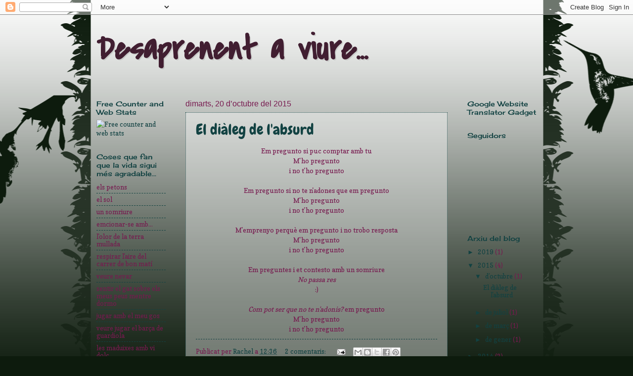

--- FILE ---
content_type: text/html; charset=UTF-8
request_url: https://raquelblanca.blogspot.com/2015/
body_size: 23393
content:
<!DOCTYPE html>
<html class='v2' dir='ltr' lang='ca'>
<head>
<link href='https://www.blogger.com/static/v1/widgets/335934321-css_bundle_v2.css' rel='stylesheet' type='text/css'/>
<meta content='width=1100' name='viewport'/>
<meta content='text/html; charset=UTF-8' http-equiv='Content-Type'/>
<meta content='blogger' name='generator'/>
<link href='https://raquelblanca.blogspot.com/favicon.ico' rel='icon' type='image/x-icon'/>
<link href='http://raquelblanca.blogspot.com/2015/' rel='canonical'/>
<link rel="alternate" type="application/atom+xml" title="Desaprenent a viure... - Atom" href="https://raquelblanca.blogspot.com/feeds/posts/default" />
<link rel="alternate" type="application/rss+xml" title="Desaprenent a viure... - RSS" href="https://raquelblanca.blogspot.com/feeds/posts/default?alt=rss" />
<link rel="service.post" type="application/atom+xml" title="Desaprenent a viure... - Atom" href="https://www.blogger.com/feeds/2630519099582866967/posts/default" />
<!--Can't find substitution for tag [blog.ieCssRetrofitLinks]-->
<meta content='http://raquelblanca.blogspot.com/2015/' property='og:url'/>
<meta content='Desaprenent a viure...' property='og:title'/>
<meta content='' property='og:description'/>
<title>Desaprenent a viure...: 2015</title>
<style type='text/css'>@font-face{font-family:'Cherry Cream Soda';font-style:normal;font-weight:400;font-display:swap;src:url(//fonts.gstatic.com/s/cherrycreamsoda/v21/UMBIrOxBrW6w2FFyi9paG0fdVdRciQd9A98ZD47H.woff2)format('woff2');unicode-range:U+0000-00FF,U+0131,U+0152-0153,U+02BB-02BC,U+02C6,U+02DA,U+02DC,U+0304,U+0308,U+0329,U+2000-206F,U+20AC,U+2122,U+2191,U+2193,U+2212,U+2215,U+FEFF,U+FFFD;}@font-face{font-family:'Chewy';font-style:normal;font-weight:400;font-display:swap;src:url(//fonts.gstatic.com/s/chewy/v18/uK_94ruUb-k-wn52KjI9OPec.woff2)format('woff2');unicode-range:U+0000-00FF,U+0131,U+0152-0153,U+02BB-02BC,U+02C6,U+02DA,U+02DC,U+0304,U+0308,U+0329,U+2000-206F,U+20AC,U+2122,U+2191,U+2193,U+2212,U+2215,U+FEFF,U+FFFD;}@font-face{font-family:'Copse';font-style:normal;font-weight:400;font-display:swap;src:url(//fonts.gstatic.com/s/copse/v16/11hPGpDKz1rGb3dkFEmDUq-B.woff2)format('woff2');unicode-range:U+0000-00FF,U+0131,U+0152-0153,U+02BB-02BC,U+02C6,U+02DA,U+02DC,U+0304,U+0308,U+0329,U+2000-206F,U+20AC,U+2122,U+2191,U+2193,U+2212,U+2215,U+FEFF,U+FFFD;}@font-face{font-family:'Covered By Your Grace';font-style:normal;font-weight:400;font-display:swap;src:url(//fonts.gstatic.com/s/coveredbyyourgrace/v17/QGYwz-AZahWOJJI9kykWW9mD6opopoqXSOSEHwgsiaXVIxnL.woff2)format('woff2');unicode-range:U+0100-02BA,U+02BD-02C5,U+02C7-02CC,U+02CE-02D7,U+02DD-02FF,U+0304,U+0308,U+0329,U+1D00-1DBF,U+1E00-1E9F,U+1EF2-1EFF,U+2020,U+20A0-20AB,U+20AD-20C0,U+2113,U+2C60-2C7F,U+A720-A7FF;}@font-face{font-family:'Covered By Your Grace';font-style:normal;font-weight:400;font-display:swap;src:url(//fonts.gstatic.com/s/coveredbyyourgrace/v17/QGYwz-AZahWOJJI9kykWW9mD6opopoqXSOSEEQgsiaXVIw.woff2)format('woff2');unicode-range:U+0000-00FF,U+0131,U+0152-0153,U+02BB-02BC,U+02C6,U+02DA,U+02DC,U+0304,U+0308,U+0329,U+2000-206F,U+20AC,U+2122,U+2191,U+2193,U+2212,U+2215,U+FEFF,U+FFFD;}</style>
<style id='page-skin-1' type='text/css'><!--
/*
-----------------------------------------------
Blogger Template Style
Name:     Watermark
Designer: Blogger
URL:      www.blogger.com
----------------------------------------------- */
/* Use this with templates/1ktemplate-*.html */
/* Content
----------------------------------------------- */
body {
font: normal normal 14px Copse;
color: #771a4f;
background: #0d1b0d url(//themes.googleusercontent.com/image?id=0BwVBOzw_-hbMNjViMzQ0ZDEtMWU1NS00ZTBkLWFjY2EtZjM5YmU4OTA2MjBm) repeat-x fixed top center /* Credit: Jason Morrow (http://jasonmorrow.etsy.com) */;
}
html body .content-outer {
min-width: 0;
max-width: 100%;
width: 100%;
}
.content-outer {
font-size: 92%;
}
a:link {
text-decoration:none;
color: #124242;
}
a:visited {
text-decoration:none;
color: #207070;
}
a:hover {
text-decoration:underline;
color: #ec0079;
}
.body-fauxcolumns .cap-top {
margin-top: 30px;
background: transparent none no-repeat scroll center center;
height: 121px;
}
.content-inner {
padding: 0;
}
/* Header
----------------------------------------------- */
.header-inner .Header .titlewrapper,
.header-inner .Header .descriptionwrapper {
padding-left: 20px;
padding-right: 20px;
}
.Header h1 {
font: normal bold 70px Covered By Your Grace;
color: #411e31;
text-shadow: 2px 2px rgba(0, 0, 0, .1);
}
.Header h1 a {
color: #411e31;
}
.Header .description {
font-size: 140%;
color: #124242;
}
/* Tabs
----------------------------------------------- */
.tabs-inner .section {
margin: 0 20px;
}
.tabs-inner .PageList, .tabs-inner .LinkList, .tabs-inner .Labels {
margin-left: -11px;
margin-right: -11px;
background-color: transparent;
border-top: 0 solid #ffffff;
border-bottom: 0 solid #ffffff;
-moz-box-shadow: 0 0 0 rgba(0, 0, 0, .3);
-webkit-box-shadow: 0 0 0 rgba(0, 0, 0, .3);
-goog-ms-box-shadow: 0 0 0 rgba(0, 0, 0, .3);
box-shadow: 0 0 0 rgba(0, 0, 0, .3);
}
.tabs-inner .PageList .widget-content,
.tabs-inner .LinkList .widget-content,
.tabs-inner .Labels .widget-content {
margin: -3px -11px;
background: transparent none  no-repeat scroll right;
}
.tabs-inner .widget ul {
padding: 2px 25px;
max-height: 34px;
background: transparent none no-repeat scroll left;
}
.tabs-inner .widget li {
border: none;
}
.tabs-inner .widget li a {
display: inline-block;
padding: .25em 1em;
font: normal normal 20px 'Courier New', Courier, FreeMono, monospace;
color: #124242;
border-right: 1px solid #124242;
}
.tabs-inner .widget li:first-child a {
border-left: 1px solid #124242;
}
.tabs-inner .widget li.selected a, .tabs-inner .widget li a:hover {
color: #000000;
}
/* Headings
----------------------------------------------- */
h2 {
font: normal normal 14px Cherry Cream Soda;
color: #124242;
margin: 0 0 .5em;
}
h2.date-header {
font: normal normal 16px Arial, Tahoma, Helvetica, FreeSans, sans-serif;
color: #771a4f;
}
/* Main
----------------------------------------------- */
.main-inner .column-center-inner,
.main-inner .column-left-inner,
.main-inner .column-right-inner {
padding: 0 5px;
}
.main-outer {
margin-top: 0;
background: transparent none no-repeat scroll top left;
}
.main-inner {
padding-top: 30px;
}
.main-cap-top {
position: relative;
}
.main-cap-top .cap-right {
position: absolute;
height: 0;
width: 100%;
bottom: 0;
background: transparent none repeat-x scroll bottom center;
}
.main-cap-top .cap-left {
position: absolute;
height: 245px;
width: 280px;
right: 0;
bottom: 0;
background: transparent none no-repeat scroll bottom left;
}
/* Posts
----------------------------------------------- */
.post-outer {
padding: 15px 20px;
margin: 0 0 25px;
background: transparent url(https://resources.blogblog.com/blogblog/data/1kt/watermark/post_background_birds.png) repeat scroll top left;
_background-image: none;
border: dotted 1px #124242;
-moz-box-shadow: 0 0 0 rgba(0, 0, 0, .1);
-webkit-box-shadow: 0 0 0 rgba(0, 0, 0, .1);
-goog-ms-box-shadow: 0 0 0 rgba(0, 0, 0, .1);
box-shadow: 0 0 0 rgba(0, 0, 0, .1);
}
h3.post-title {
font: normal normal 30px Chewy;
margin: 0;
}
.comments h4 {
font: normal normal 30px Chewy;
margin: 1em 0 0;
}
.post-body {
font-size: 105%;
line-height: 1.5;
position: relative;
}
.post-header {
margin: 0 0 1em;
color: #771a4f;
}
.post-footer {
margin: 10px 0 0;
padding: 10px 0 0;
color: #771a4f;
border-top: dashed 1px #124242;
}
#blog-pager {
font-size: 140%
}
#comments .comment-author {
padding-top: 1.5em;
border-top: dashed 1px #124242;
background-position: 0 1.5em;
}
#comments .comment-author:first-child {
padding-top: 0;
border-top: none;
}
.avatar-image-container {
margin: .2em 0 0;
}
/* Comments
----------------------------------------------- */
.comments .comments-content .icon.blog-author {
background-repeat: no-repeat;
background-image: url([data-uri]);
}
.comments .comments-content .loadmore a {
border-top: 1px solid #124242;
border-bottom: 1px solid #124242;
}
.comments .continue {
border-top: 2px solid #124242;
}
/* Widgets
----------------------------------------------- */
.widget ul, .widget #ArchiveList ul.flat {
padding: 0;
list-style: none;
}
.widget ul li, .widget #ArchiveList ul.flat li {
padding: .35em 0;
text-indent: 0;
border-top: dashed 1px #124242;
}
.widget ul li:first-child, .widget #ArchiveList ul.flat li:first-child {
border-top: none;
}
.widget .post-body ul {
list-style: disc;
}
.widget .post-body ul li {
border: none;
}
.widget .zippy {
color: #124242;
}
.post-body img, .post-body .tr-caption-container, .Profile img, .Image img,
.BlogList .item-thumbnail img {
padding: 5px;
background: #fff;
-moz-box-shadow: 1px 1px 5px rgba(0, 0, 0, .5);
-webkit-box-shadow: 1px 1px 5px rgba(0, 0, 0, .5);
-goog-ms-box-shadow: 1px 1px 5px rgba(0, 0, 0, .5);
box-shadow: 1px 1px 5px rgba(0, 0, 0, .5);
}
.post-body img, .post-body .tr-caption-container {
padding: 8px;
}
.post-body .tr-caption-container {
color: #333333;
}
.post-body .tr-caption-container img {
padding: 0;
background: transparent;
border: none;
-moz-box-shadow: 0 0 0 rgba(0, 0, 0, .1);
-webkit-box-shadow: 0 0 0 rgba(0, 0, 0, .1);
-goog-ms-box-shadow: 0 0 0 rgba(0, 0, 0, .1);
box-shadow: 0 0 0 rgba(0, 0, 0, .1);
}
/* Footer
----------------------------------------------- */
.footer-outer {
color:#124242;
background: #421313 url(https://resources.blogblog.com/blogblog/data/1kt/watermark/body_background_navigator.png) repeat scroll top left;
}
.footer-outer a {
color: #771a4f;
}
.footer-outer a:visited {
color: #da2582;
}
.footer-outer a:hover {
color: #ff6eb1;
}
.footer-outer .widget h2 {
color: #091b1f;
}
/* Mobile
----------------------------------------------- */
body.mobile  {
background-size: 100% auto;
}
.mobile .body-fauxcolumn-outer {
background: transparent none repeat scroll top left;
}
html .mobile .mobile-date-outer {
border-bottom: none;
background: transparent url(https://resources.blogblog.com/blogblog/data/1kt/watermark/post_background_birds.png) repeat scroll top left;
_background-image: none;
margin-bottom: 10px;
}
.mobile .main-inner .date-outer {
padding: 0;
}
.mobile .main-inner .date-header {
margin: 10px;
}
.mobile .main-cap-top {
z-index: -1;
}
.mobile .content-outer {
font-size: 100%;
}
.mobile .post-outer {
padding: 10px;
}
.mobile .main-cap-top .cap-left {
background: transparent none no-repeat scroll bottom left;
}
.mobile .body-fauxcolumns .cap-top {
margin: 0;
}
.mobile-link-button {
background: transparent url(https://resources.blogblog.com/blogblog/data/1kt/watermark/post_background_birds.png) repeat scroll top left;
}
.mobile-link-button a:link, .mobile-link-button a:visited {
color: #124242;
}
.mobile-index-date .date-header {
color: #771a4f;
}
.mobile-index-contents {
color: #771a4f;
}
.mobile .tabs-inner .section {
margin: 0;
}
.mobile .tabs-inner .PageList {
margin-left: 0;
margin-right: 0;
}
.mobile .tabs-inner .PageList .widget-content {
margin: 0;
color: #000000;
background: transparent url(https://resources.blogblog.com/blogblog/data/1kt/watermark/post_background_birds.png) repeat scroll top left;
}
.mobile .tabs-inner .PageList .widget-content .pagelist-arrow {
border-left: 1px solid #124242;
}

--></style>
<style id='template-skin-1' type='text/css'><!--
body {
min-width: 930px;
}
.content-outer, .content-fauxcolumn-outer, .region-inner {
min-width: 930px;
max-width: 930px;
_width: 930px;
}
.main-inner .columns {
padding-left: 180px;
padding-right: 180px;
}
.main-inner .fauxcolumn-center-outer {
left: 180px;
right: 180px;
/* IE6 does not respect left and right together */
_width: expression(this.parentNode.offsetWidth -
parseInt("180px") -
parseInt("180px") + 'px');
}
.main-inner .fauxcolumn-left-outer {
width: 180px;
}
.main-inner .fauxcolumn-right-outer {
width: 180px;
}
.main-inner .column-left-outer {
width: 180px;
right: 100%;
margin-left: -180px;
}
.main-inner .column-right-outer {
width: 180px;
margin-right: -180px;
}
#layout {
min-width: 0;
}
#layout .content-outer {
min-width: 0;
width: 800px;
}
#layout .region-inner {
min-width: 0;
width: auto;
}
body#layout div.add_widget {
padding: 8px;
}
body#layout div.add_widget a {
margin-left: 32px;
}
--></style>
<style>
    body {background-image:url(\/\/themes.googleusercontent.com\/image?id=0BwVBOzw_-hbMNjViMzQ0ZDEtMWU1NS00ZTBkLWFjY2EtZjM5YmU4OTA2MjBm);}
    
@media (max-width: 200px) { body {background-image:url(\/\/themes.googleusercontent.com\/image?id=0BwVBOzw_-hbMNjViMzQ0ZDEtMWU1NS00ZTBkLWFjY2EtZjM5YmU4OTA2MjBm&options=w200);}}
@media (max-width: 400px) and (min-width: 201px) { body {background-image:url(\/\/themes.googleusercontent.com\/image?id=0BwVBOzw_-hbMNjViMzQ0ZDEtMWU1NS00ZTBkLWFjY2EtZjM5YmU4OTA2MjBm&options=w400);}}
@media (max-width: 800px) and (min-width: 401px) { body {background-image:url(\/\/themes.googleusercontent.com\/image?id=0BwVBOzw_-hbMNjViMzQ0ZDEtMWU1NS00ZTBkLWFjY2EtZjM5YmU4OTA2MjBm&options=w800);}}
@media (max-width: 1200px) and (min-width: 801px) { body {background-image:url(\/\/themes.googleusercontent.com\/image?id=0BwVBOzw_-hbMNjViMzQ0ZDEtMWU1NS00ZTBkLWFjY2EtZjM5YmU4OTA2MjBm&options=w1200);}}
/* Last tag covers anything over one higher than the previous max-size cap. */
@media (min-width: 1201px) { body {background-image:url(\/\/themes.googleusercontent.com\/image?id=0BwVBOzw_-hbMNjViMzQ0ZDEtMWU1NS00ZTBkLWFjY2EtZjM5YmU4OTA2MjBm&options=w1600);}}
  </style>
<link href='https://www.blogger.com/dyn-css/authorization.css?targetBlogID=2630519099582866967&amp;zx=c1ea2217-d110-434c-a0e4-d5d15db7b605' media='none' onload='if(media!=&#39;all&#39;)media=&#39;all&#39;' rel='stylesheet'/><noscript><link href='https://www.blogger.com/dyn-css/authorization.css?targetBlogID=2630519099582866967&amp;zx=c1ea2217-d110-434c-a0e4-d5d15db7b605' rel='stylesheet'/></noscript>
<meta name='google-adsense-platform-account' content='ca-host-pub-1556223355139109'/>
<meta name='google-adsense-platform-domain' content='blogspot.com'/>

</head>
<body class='loading variant-birds'>
<div class='navbar section' id='navbar' name='Barra de navegació'><div class='widget Navbar' data-version='1' id='Navbar1'><script type="text/javascript">
    function setAttributeOnload(object, attribute, val) {
      if(window.addEventListener) {
        window.addEventListener('load',
          function(){ object[attribute] = val; }, false);
      } else {
        window.attachEvent('onload', function(){ object[attribute] = val; });
      }
    }
  </script>
<div id="navbar-iframe-container"></div>
<script type="text/javascript" src="https://apis.google.com/js/platform.js"></script>
<script type="text/javascript">
      gapi.load("gapi.iframes:gapi.iframes.style.bubble", function() {
        if (gapi.iframes && gapi.iframes.getContext) {
          gapi.iframes.getContext().openChild({
              url: 'https://www.blogger.com/navbar/2630519099582866967?origin\x3dhttps://raquelblanca.blogspot.com',
              where: document.getElementById("navbar-iframe-container"),
              id: "navbar-iframe"
          });
        }
      });
    </script><script type="text/javascript">
(function() {
var script = document.createElement('script');
script.type = 'text/javascript';
script.src = '//pagead2.googlesyndication.com/pagead/js/google_top_exp.js';
var head = document.getElementsByTagName('head')[0];
if (head) {
head.appendChild(script);
}})();
</script>
</div></div>
<div class='body-fauxcolumns'>
<div class='fauxcolumn-outer body-fauxcolumn-outer'>
<div class='cap-top'>
<div class='cap-left'></div>
<div class='cap-right'></div>
</div>
<div class='fauxborder-left'>
<div class='fauxborder-right'></div>
<div class='fauxcolumn-inner'>
</div>
</div>
<div class='cap-bottom'>
<div class='cap-left'></div>
<div class='cap-right'></div>
</div>
</div>
</div>
<div class='content'>
<div class='content-fauxcolumns'>
<div class='fauxcolumn-outer content-fauxcolumn-outer'>
<div class='cap-top'>
<div class='cap-left'></div>
<div class='cap-right'></div>
</div>
<div class='fauxborder-left'>
<div class='fauxborder-right'></div>
<div class='fauxcolumn-inner'>
</div>
</div>
<div class='cap-bottom'>
<div class='cap-left'></div>
<div class='cap-right'></div>
</div>
</div>
</div>
<div class='content-outer'>
<div class='content-cap-top cap-top'>
<div class='cap-left'></div>
<div class='cap-right'></div>
</div>
<div class='fauxborder-left content-fauxborder-left'>
<div class='fauxborder-right content-fauxborder-right'></div>
<div class='content-inner'>
<header>
<div class='header-outer'>
<div class='header-cap-top cap-top'>
<div class='cap-left'></div>
<div class='cap-right'></div>
</div>
<div class='fauxborder-left header-fauxborder-left'>
<div class='fauxborder-right header-fauxborder-right'></div>
<div class='region-inner header-inner'>
<div class='header section' id='header' name='Capçalera'><div class='widget Header' data-version='1' id='Header1'>
<div id='header-inner'>
<div class='titlewrapper'>
<h1 class='title'>
<a href='https://raquelblanca.blogspot.com/'>
Desaprenent a viure...
</a>
</h1>
</div>
<div class='descriptionwrapper'>
<p class='description'><span>
</span></p>
</div>
</div>
</div></div>
</div>
</div>
<div class='header-cap-bottom cap-bottom'>
<div class='cap-left'></div>
<div class='cap-right'></div>
</div>
</div>
</header>
<div class='tabs-outer'>
<div class='tabs-cap-top cap-top'>
<div class='cap-left'></div>
<div class='cap-right'></div>
</div>
<div class='fauxborder-left tabs-fauxborder-left'>
<div class='fauxborder-right tabs-fauxborder-right'></div>
<div class='region-inner tabs-inner'>
<div class='tabs no-items section' id='crosscol' name='Multicolumnes'></div>
<div class='tabs no-items section' id='crosscol-overflow' name='Cross-Column 2'></div>
</div>
</div>
<div class='tabs-cap-bottom cap-bottom'>
<div class='cap-left'></div>
<div class='cap-right'></div>
</div>
</div>
<div class='main-outer'>
<div class='main-cap-top cap-top'>
<div class='cap-left'></div>
<div class='cap-right'></div>
</div>
<div class='fauxborder-left main-fauxborder-left'>
<div class='fauxborder-right main-fauxborder-right'></div>
<div class='region-inner main-inner'>
<div class='columns fauxcolumns'>
<div class='fauxcolumn-outer fauxcolumn-center-outer'>
<div class='cap-top'>
<div class='cap-left'></div>
<div class='cap-right'></div>
</div>
<div class='fauxborder-left'>
<div class='fauxborder-right'></div>
<div class='fauxcolumn-inner'>
</div>
</div>
<div class='cap-bottom'>
<div class='cap-left'></div>
<div class='cap-right'></div>
</div>
</div>
<div class='fauxcolumn-outer fauxcolumn-left-outer'>
<div class='cap-top'>
<div class='cap-left'></div>
<div class='cap-right'></div>
</div>
<div class='fauxborder-left'>
<div class='fauxborder-right'></div>
<div class='fauxcolumn-inner'>
</div>
</div>
<div class='cap-bottom'>
<div class='cap-left'></div>
<div class='cap-right'></div>
</div>
</div>
<div class='fauxcolumn-outer fauxcolumn-right-outer'>
<div class='cap-top'>
<div class='cap-left'></div>
<div class='cap-right'></div>
</div>
<div class='fauxborder-left'>
<div class='fauxborder-right'></div>
<div class='fauxcolumn-inner'>
</div>
</div>
<div class='cap-bottom'>
<div class='cap-left'></div>
<div class='cap-right'></div>
</div>
</div>
<!-- corrects IE6 width calculation -->
<div class='columns-inner'>
<div class='column-center-outer'>
<div class='column-center-inner'>
<div class='main section' id='main' name='Principal'><div class='widget Blog' data-version='1' id='Blog1'>
<div class='blog-posts hfeed'>

          <div class="date-outer">
        
<h2 class='date-header'><span>dimarts, 20 d&#8217;octubre del 2015</span></h2>

          <div class="date-posts">
        
<div class='post-outer'>
<div class='post hentry uncustomized-post-template' itemprop='blogPost' itemscope='itemscope' itemtype='http://schema.org/BlogPosting'>
<meta content='2630519099582866967' itemprop='blogId'/>
<meta content='8494232399652961815' itemprop='postId'/>
<a name='8494232399652961815'></a>
<h3 class='post-title entry-title' itemprop='name'>
<a href='https://raquelblanca.blogspot.com/2015/10/el-dialeg-de-labsurd.html'>El diàleg de l'absurd</a>
</h3>
<div class='post-header'>
<div class='post-header-line-1'></div>
</div>
<div class='post-body entry-content' id='post-body-8494232399652961815' itemprop='description articleBody'>
<div dir="ltr" style="text-align: left;" trbidi="on">
<div style="text-align: center;">
Em pregunto si puc comptar amb tu</div>
<div style="text-align: center;">
M'ho pregunto</div>
<div style="text-align: center;">
i no t'ho pregunto</div>
<div style="text-align: center;">
<br /></div>
<div style="text-align: center;">
Em pregunto si no te n'adones que em pregunto</div>
<div style="text-align: center;">
M'ho pregunto</div>
<div style="text-align: center;">
i no t'ho pregunto</div>
<div style="text-align: center;">
<br /></div>
<div style="text-align: center;">
M'emprenyo perquè em pregunto i no trobo resposta</div>
<div style="text-align: center;">
M'ho pregunto</div>
<div style="text-align: center;">
i no t'ho pregunto</div>
<div style="text-align: center;">
<br /></div>
<div style="text-align: center;">
Em preguntes i et contesto amb un somriure</div>
<div style="text-align: center;">
<i>No passa res</i><br />
:)</div>
<div style="text-align: center;">
<i><br /></i></div>
<div style="text-align: center;">
<i>Com pot ser que no te n'adonis?</i> em pregunto</div>
<div style="text-align: center;">
M'ho pregunto</div>
<div style="text-align: center;">
i no t'ho pregunto</div>
</div>
<div style='clear: both;'></div>
</div>
<div class='post-footer'>
<div class='post-footer-line post-footer-line-1'>
<span class='post-author vcard'>
Publicat per
<span class='fn' itemprop='author' itemscope='itemscope' itemtype='http://schema.org/Person'>
<meta content='https://www.blogger.com/profile/05841543540134204854' itemprop='url'/>
<a class='g-profile' href='https://www.blogger.com/profile/05841543540134204854' rel='author' title='author profile'>
<span itemprop='name'>Rachel</span>
</a>
</span>
</span>
<span class='post-timestamp'>
a
<meta content='http://raquelblanca.blogspot.com/2015/10/el-dialeg-de-labsurd.html' itemprop='url'/>
<a class='timestamp-link' href='https://raquelblanca.blogspot.com/2015/10/el-dialeg-de-labsurd.html' rel='bookmark' title='permanent link'><abbr class='published' itemprop='datePublished' title='2015-10-20T12:36:00+02:00'>12:36</abbr></a>
</span>
<span class='post-comment-link'>
<a class='comment-link' href='https://raquelblanca.blogspot.com/2015/10/el-dialeg-de-labsurd.html#comment-form' onclick=''>
2 comentaris:
  </a>
</span>
<span class='post-icons'>
<span class='item-action'>
<a href='https://www.blogger.com/email-post/2630519099582866967/8494232399652961815' title='Enviar missatge per correu electrònic'>
<img alt='' class='icon-action' height='13' src='https://resources.blogblog.com/img/icon18_email.gif' width='18'/>
</a>
</span>
<span class='item-control blog-admin pid-1769727450'>
<a href='https://www.blogger.com/post-edit.g?blogID=2630519099582866967&postID=8494232399652961815&from=pencil' title='Modificar el missatge'>
<img alt='' class='icon-action' height='18' src='https://resources.blogblog.com/img/icon18_edit_allbkg.gif' width='18'/>
</a>
</span>
</span>
<div class='post-share-buttons goog-inline-block'>
<a class='goog-inline-block share-button sb-email' href='https://www.blogger.com/share-post.g?blogID=2630519099582866967&postID=8494232399652961815&target=email' target='_blank' title='Envia per correu electrònic'><span class='share-button-link-text'>Envia per correu electrònic</span></a><a class='goog-inline-block share-button sb-blog' href='https://www.blogger.com/share-post.g?blogID=2630519099582866967&postID=8494232399652961815&target=blog' onclick='window.open(this.href, "_blank", "height=270,width=475"); return false;' target='_blank' title='BlogThis!'><span class='share-button-link-text'>BlogThis!</span></a><a class='goog-inline-block share-button sb-twitter' href='https://www.blogger.com/share-post.g?blogID=2630519099582866967&postID=8494232399652961815&target=twitter' target='_blank' title='Comparteix a X'><span class='share-button-link-text'>Comparteix a X</span></a><a class='goog-inline-block share-button sb-facebook' href='https://www.blogger.com/share-post.g?blogID=2630519099582866967&postID=8494232399652961815&target=facebook' onclick='window.open(this.href, "_blank", "height=430,width=640"); return false;' target='_blank' title='Comparteix a Facebook'><span class='share-button-link-text'>Comparteix a Facebook</span></a><a class='goog-inline-block share-button sb-pinterest' href='https://www.blogger.com/share-post.g?blogID=2630519099582866967&postID=8494232399652961815&target=pinterest' target='_blank' title='Comparteix a Pinterest'><span class='share-button-link-text'>Comparteix a Pinterest</span></a>
</div>
</div>
<div class='post-footer-line post-footer-line-2'>
<span class='post-labels'>
</span>
</div>
<div class='post-footer-line post-footer-line-3'>
<span class='post-location'>
</span>
</div>
</div>
</div>
</div>

          </div></div>
        

          <div class="date-outer">
        
<h2 class='date-header'><span>dissabte, 11 de juliol del 2015</span></h2>

          <div class="date-posts">
        
<div class='post-outer'>
<div class='post hentry uncustomized-post-template' itemprop='blogPost' itemscope='itemscope' itemtype='http://schema.org/BlogPosting'>
<meta content='https://blogger.googleusercontent.com/img/b/R29vZ2xl/AVvXsEiL2dQKUntE5dsSn3G7Nug29rbbmBpcqn2fikCr0baAf1VURx_2q9EXDLeZM2cn0m-8Qz-YP9FPWJNc3bbWdtLYb6sSfNwPDHvKMS9Pyzk60BP_IofkQSxUqpgj-Z4syUsZ1H26ebqQitI/s320/origami+m%25C3%25A0gic.jpg' itemprop='image_url'/>
<meta content='2630519099582866967' itemprop='blogId'/>
<meta content='4397745441745206330' itemprop='postId'/>
<a name='4397745441745206330'></a>
<h3 class='post-title entry-title' itemprop='name'>
<a href='https://raquelblanca.blogspot.com/2015/07/aprofitant-els-somnis.html'>Aprofitant els somnis...</a>
</h3>
<div class='post-header'>
<div class='post-header-line-1'></div>
</div>
<div class='post-body entry-content' id='post-body-4397745441745206330' itemprop='description articleBody'>
<div dir="ltr" style="text-align: left;" trbidi="on">
<span style="color: #141823; font-family: helvetica, arial, sans-serif;"><span style="background-color: white; font-size: 14px; line-height: 19.3199996948242px;">I després de tant de temps em trobo...</span></span><div>
<span style="color: #141823; font-family: helvetica, arial, sans-serif;"><span style="background-color: white; font-size: 14px; line-height: 19.3199996948242px;"><br /></span></span></div>
<div style="text-align: center;">
<span style="color: #141823; font-family: helvetica, arial, sans-serif;"><span style="background-color: white; font-size: 14px; line-height: 19.3199996948242px;">Enfilant el somni</span></span></div>
<div style="text-align: center;">
<span style="color: #141823; font-family: helvetica, arial, sans-serif;"><span style="background-color: white; font-size: 14px; line-height: 19.3199996948242px;">desfilant realitats</span></span></div>
<div style="text-align: center;">
<span style="color: #141823; font-family: helvetica, arial, sans-serif;"><span style="background-color: white; font-size: 14px; line-height: 19.3199996948242px;">Apagant pensament</span></span></div>
<div style="text-align: center;">
<span style="color: #141823; font-family: helvetica, arial, sans-serif;"><span style="background-color: white; font-size: 14px; line-height: 19.3199996948242px;">encenent inconscients</span></span></div>
<div style="text-align: center;">
<span style="color: #141823; font-family: helvetica, arial, sans-serif;"><span style="background-color: white; font-size: 14px; line-height: 19.3199996948242px;"><br /></span></span></div>
<div style="text-align: center;">
<span style="color: #141823; font-family: helvetica, arial, sans-serif;"><span style="background-color: white; font-size: 14px; line-height: 19.3199996948242px;">per provar allò que no se sap que es vol</span></span></div>
<div style="text-align: center;">
<span style="color: #141823; font-family: helvetica, arial, sans-serif;"><span style="background-color: white; font-size: 14px; line-height: 19.3199996948242px;">o allò que es vol però se sap prohibit</span></span></div>
<div style="text-align: center;">
<span style="color: #141823; font-family: helvetica, arial, sans-serif;"><span style="background-color: white; font-size: 14px; line-height: 19.3199996948242px;"><br /></span></span></div>
<div style="text-align: center;">
<span style="color: #141823; font-family: helvetica, arial, sans-serif;"><span style="background-color: white; font-size: 14px; line-height: 19.3199996948242px;">Prohibint realitats...</span></span></div>
<div style="text-align: center;">
<span style="color: #141823; font-family: helvetica, arial, sans-serif;"><span style="background-color: white; font-size: 14px; line-height: 19.3199996948242px;">i volant entre somnis enfilats!</span></span></div>
<div style="text-align: center;">
<span style="color: #141823; font-family: helvetica, arial, sans-serif;"><span style="background-color: white; font-size: 14px; line-height: 19.3199996948242px;"><br /></span></span></div>
<table align="center" cellpadding="0" cellspacing="0" class="tr-caption-container" style="margin-left: auto; margin-right: auto; text-align: center;"><tbody>
<tr><td style="text-align: center;"><a href="https://blogger.googleusercontent.com/img/b/R29vZ2xl/AVvXsEiL2dQKUntE5dsSn3G7Nug29rbbmBpcqn2fikCr0baAf1VURx_2q9EXDLeZM2cn0m-8Qz-YP9FPWJNc3bbWdtLYb6sSfNwPDHvKMS9Pyzk60BP_IofkQSxUqpgj-Z4syUsZ1H26ebqQitI/s1600/origami+m%25C3%25A0gic.jpg" imageanchor="1" style="margin-left: auto; margin-right: auto;"><img border="0" height="208" src="https://blogger.googleusercontent.com/img/b/R29vZ2xl/AVvXsEiL2dQKUntE5dsSn3G7Nug29rbbmBpcqn2fikCr0baAf1VURx_2q9EXDLeZM2cn0m-8Qz-YP9FPWJNc3bbWdtLYb6sSfNwPDHvKMS9Pyzk60BP_IofkQSxUqpgj-Z4syUsZ1H26ebqQitI/s320/origami+m%25C3%25A0gic.jpg" width="320" /></a></td></tr>
<tr><td class="tr-caption" style="text-align: center;">Extreta de mr.Google</td></tr>
</tbody></table>
<div style="text-align: center;">
<span style="color: #141823; font-family: helvetica, arial, sans-serif;"><span style="background-color: white; font-size: 14px; line-height: 19.3199996948242px;"><br /></span></span></div>
</div>
<div style='clear: both;'></div>
</div>
<div class='post-footer'>
<div class='post-footer-line post-footer-line-1'>
<span class='post-author vcard'>
Publicat per
<span class='fn' itemprop='author' itemscope='itemscope' itemtype='http://schema.org/Person'>
<meta content='https://www.blogger.com/profile/05841543540134204854' itemprop='url'/>
<a class='g-profile' href='https://www.blogger.com/profile/05841543540134204854' rel='author' title='author profile'>
<span itemprop='name'>Rachel</span>
</a>
</span>
</span>
<span class='post-timestamp'>
a
<meta content='http://raquelblanca.blogspot.com/2015/07/aprofitant-els-somnis.html' itemprop='url'/>
<a class='timestamp-link' href='https://raquelblanca.blogspot.com/2015/07/aprofitant-els-somnis.html' rel='bookmark' title='permanent link'><abbr class='published' itemprop='datePublished' title='2015-07-11T00:43:00+02:00'>0:43</abbr></a>
</span>
<span class='post-comment-link'>
<a class='comment-link' href='https://raquelblanca.blogspot.com/2015/07/aprofitant-els-somnis.html#comment-form' onclick=''>
6 comentaris:
  </a>
</span>
<span class='post-icons'>
<span class='item-action'>
<a href='https://www.blogger.com/email-post/2630519099582866967/4397745441745206330' title='Enviar missatge per correu electrònic'>
<img alt='' class='icon-action' height='13' src='https://resources.blogblog.com/img/icon18_email.gif' width='18'/>
</a>
</span>
<span class='item-control blog-admin pid-1769727450'>
<a href='https://www.blogger.com/post-edit.g?blogID=2630519099582866967&postID=4397745441745206330&from=pencil' title='Modificar el missatge'>
<img alt='' class='icon-action' height='18' src='https://resources.blogblog.com/img/icon18_edit_allbkg.gif' width='18'/>
</a>
</span>
</span>
<div class='post-share-buttons goog-inline-block'>
<a class='goog-inline-block share-button sb-email' href='https://www.blogger.com/share-post.g?blogID=2630519099582866967&postID=4397745441745206330&target=email' target='_blank' title='Envia per correu electrònic'><span class='share-button-link-text'>Envia per correu electrònic</span></a><a class='goog-inline-block share-button sb-blog' href='https://www.blogger.com/share-post.g?blogID=2630519099582866967&postID=4397745441745206330&target=blog' onclick='window.open(this.href, "_blank", "height=270,width=475"); return false;' target='_blank' title='BlogThis!'><span class='share-button-link-text'>BlogThis!</span></a><a class='goog-inline-block share-button sb-twitter' href='https://www.blogger.com/share-post.g?blogID=2630519099582866967&postID=4397745441745206330&target=twitter' target='_blank' title='Comparteix a X'><span class='share-button-link-text'>Comparteix a X</span></a><a class='goog-inline-block share-button sb-facebook' href='https://www.blogger.com/share-post.g?blogID=2630519099582866967&postID=4397745441745206330&target=facebook' onclick='window.open(this.href, "_blank", "height=430,width=640"); return false;' target='_blank' title='Comparteix a Facebook'><span class='share-button-link-text'>Comparteix a Facebook</span></a><a class='goog-inline-block share-button sb-pinterest' href='https://www.blogger.com/share-post.g?blogID=2630519099582866967&postID=4397745441745206330&target=pinterest' target='_blank' title='Comparteix a Pinterest'><span class='share-button-link-text'>Comparteix a Pinterest</span></a>
</div>
</div>
<div class='post-footer-line post-footer-line-2'>
<span class='post-labels'>
</span>
</div>
<div class='post-footer-line post-footer-line-3'>
<span class='post-location'>
</span>
</div>
</div>
</div>
</div>

          </div></div>
        

          <div class="date-outer">
        
<h2 class='date-header'><span>dissabte, 28 de març del 2015</span></h2>

          <div class="date-posts">
        
<div class='post-outer'>
<div class='post hentry uncustomized-post-template' itemprop='blogPost' itemscope='itemscope' itemtype='http://schema.org/BlogPosting'>
<meta content='2630519099582866967' itemprop='blogId'/>
<meta content='4910778970263331929' itemprop='postId'/>
<a name='4910778970263331929'></a>
<h3 class='post-title entry-title' itemprop='name'>
<a href='https://raquelblanca.blogspot.com/2015/03/quan-langoixa-parla-despres-calla.html'>Quan l'angoixa parla després calla</a>
</h3>
<div class='post-header'>
<div class='post-header-line-1'></div>
</div>
<div class='post-body entry-content' id='post-body-4910778970263331929' itemprop='description articleBody'>
<div dir="ltr" style="text-align: left;" trbidi="on">
<span style="background-color: #f6f7f8; color: #141823; font-family: helvetica, arial, 'lucida grande', sans-serif; font-size: 12px; line-height: 16.0799999237061px;">- <i>Xerres amb la veu lletja. No te la creguis. Fes servir les seves paraules només per crear històries laberíntiques i fascinants</i></span><br />
<span style="background-color: #f6f7f8; color: #141823; font-family: helvetica, arial, 'lucida grande', sans-serif; font-size: 12px; line-height: 16.0799999237061px;">- <i>La veu no, les veus!</i></span><br />
<span style="background-color: #f6f7f8; color: #141823; font-family: helvetica, arial, 'lucida grande', sans-serif; font-size: 12px; line-height: 16.0799999237061px;">-&nbsp;</span><span style="background-color: #f6f7f8; color: #141823; font-family: helvetica, arial, 'lucida grande', sans-serif; font-size: 12px; line-height: 16.0799999237061px;"><i>Tu ni cas. Que s'expliquin les històries de terror elles soles</i></span><br />
<span style="background-color: #f6f7f8; color: #141823; font-family: helvetica, arial, 'lucida grande', sans-serif; font-size: 12px; line-height: 16.0799999237061px;"><br /></span>
<span style="background-color: #f6f7f8; color: #141823; font-family: helvetica, arial, 'lucida grande', sans-serif; font-size: 12px; line-height: 16.0799999237061px;">La por, l'angoixa, la tristesa, no s'entenen i criden, es barallen i el cap sembla que m'exploti. La raó em diu que m'estic tornant boja, però la coherència em calma, sap que moments només viu de moments que comencen i s'acaben. M'ho repeteixo però la por té força, i m'escanya el cos, els músculs es contrauen i les veus lletges segueixen. "Que parlin entre elles" em repeteixo, mentre busco a serenitat, però xerren amb força i quant més criden menys jo, i quant menys jo més lluny, i quant més lluny més por i intento no escoltar-les, les escric perquè marxin de dins, perquè es quedin al paper mentre en penso de maques com cel</span><br />
<span style="background-color: #f6f7f8; color: #141823; font-family: helvetica, arial, 'lucida grande', sans-serif; font-size: 12px; line-height: 16.0799999237061px;">&nbsp; &nbsp; &nbsp; &nbsp; &nbsp; &nbsp; &nbsp; &nbsp; &nbsp; &nbsp; &nbsp; &nbsp; &nbsp; &nbsp; &nbsp; &nbsp; &nbsp; &nbsp; &nbsp; &nbsp; &nbsp; &nbsp; &nbsp; &nbsp; &nbsp; &nbsp; &nbsp; &nbsp; &nbsp; &nbsp; &nbsp; &nbsp; &nbsp; &nbsp; &nbsp; &nbsp; &nbsp; &nbsp; &nbsp; lluna</span><br />
<span style="background-color: #f6f7f8; color: #141823; font-family: helvetica, arial, 'lucida grande', sans-serif; font-size: 12px; line-height: 16.0799999237061px;">&nbsp; &nbsp; &nbsp; &nbsp; &nbsp; &nbsp; &nbsp; &nbsp; &nbsp; &nbsp; &nbsp; &nbsp; &nbsp; &nbsp; &nbsp; &nbsp; &nbsp; &nbsp; &nbsp; &nbsp; &nbsp; &nbsp; &nbsp; &nbsp; &nbsp; &nbsp; &nbsp; &nbsp; &nbsp; &nbsp; &nbsp; &nbsp; &nbsp; &nbsp; &nbsp; &nbsp; &nbsp; &nbsp; &nbsp; &nbsp; &nbsp; &nbsp; cotó fluix</span><br />
<span style="background-color: #f6f7f8; color: #141823; font-family: helvetica, arial, 'lucida grande', sans-serif; font-size: 12px; line-height: 16.0799999237061px;">&nbsp; &nbsp; &nbsp; &nbsp; &nbsp; &nbsp; &nbsp; &nbsp; &nbsp; &nbsp; &nbsp; &nbsp; &nbsp; &nbsp; &nbsp; &nbsp; &nbsp; &nbsp; &nbsp; &nbsp; &nbsp; &nbsp; &nbsp; &nbsp; &nbsp; &nbsp; &nbsp; &nbsp; &nbsp; &nbsp; &nbsp; &nbsp; &nbsp; &nbsp; &nbsp; &nbsp; &nbsp; &nbsp; &nbsp; &nbsp; &nbsp; &nbsp; &nbsp; &nbsp; poesia</span><br />
<span style="background-color: #f6f7f8; color: #141823; font-family: helvetica, arial, 'lucida grande', sans-serif; font-size: 12px; line-height: 16.0799999237061px;">&nbsp; &nbsp; &nbsp; &nbsp; &nbsp; &nbsp; &nbsp; &nbsp; &nbsp; &nbsp; &nbsp; &nbsp; &nbsp; &nbsp; &nbsp; &nbsp; &nbsp; &nbsp; &nbsp; &nbsp; &nbsp; &nbsp; &nbsp; &nbsp; &nbsp; &nbsp; &nbsp; &nbsp; &nbsp; &nbsp; &nbsp; &nbsp; &nbsp; &nbsp; &nbsp; &nbsp; &nbsp; &nbsp; &nbsp; &nbsp; &nbsp; &nbsp; &nbsp; &nbsp; &nbsp; &nbsp; escuma</span><br />
<span style="background-color: #f6f7f8; color: #141823; font-family: helvetica, arial, 'lucida grande', sans-serif; font-size: 12px; line-height: 16.0799999237061px;">&nbsp; &nbsp; &nbsp; &nbsp; &nbsp; &nbsp; &nbsp; &nbsp; &nbsp; &nbsp; &nbsp; &nbsp; &nbsp; &nbsp; &nbsp; &nbsp; &nbsp; &nbsp; &nbsp; &nbsp; &nbsp; &nbsp; &nbsp; &nbsp; &nbsp; &nbsp; &nbsp; &nbsp; &nbsp; &nbsp; &nbsp; &nbsp; &nbsp; &nbsp; &nbsp; &nbsp; &nbsp; &nbsp; &nbsp; &nbsp; &nbsp; &nbsp; &nbsp; &nbsp; &nbsp; &nbsp; &nbsp; &nbsp; &nbsp;xiuxiuejar</span><br />
<span style="background-color: #f6f7f8; color: #141823; font-family: helvetica, arial, 'lucida grande', sans-serif; font-size: 12px; line-height: 16.0799999237061px;">&nbsp; &nbsp; &nbsp; &nbsp; &nbsp; &nbsp; &nbsp; &nbsp; &nbsp; &nbsp; &nbsp; &nbsp; &nbsp; &nbsp; &nbsp; &nbsp; &nbsp; &nbsp; &nbsp; &nbsp; &nbsp; &nbsp; &nbsp; &nbsp; &nbsp; &nbsp; &nbsp; &nbsp; &nbsp; &nbsp; &nbsp; &nbsp; &nbsp; &nbsp; &nbsp; &nbsp; &nbsp; &nbsp; &nbsp; &nbsp; &nbsp; &nbsp; &nbsp; &nbsp; &nbsp; &nbsp; &nbsp; &nbsp; &nbsp; &nbsp; &nbsp; &nbsp; &nbsp;dolç</span><br />
<span style="background-color: #f6f7f8; color: #141823; font-family: helvetica, arial, 'lucida grande', sans-serif; font-size: 12px; line-height: 16.0799999237061px;">&nbsp; &nbsp; &nbsp; &nbsp; &nbsp; &nbsp; &nbsp; &nbsp; &nbsp; &nbsp; &nbsp; &nbsp; &nbsp; &nbsp; &nbsp; &nbsp; &nbsp; &nbsp; &nbsp; &nbsp; &nbsp; &nbsp; &nbsp; &nbsp; &nbsp; &nbsp; &nbsp; &nbsp; </span><span style="background-color: #f6f7f8; color: #141823; font-family: helvetica, arial, 'lucida grande', sans-serif; font-size: 12px; line-height: 16.0799999237061px;">&nbsp; &nbsp; &nbsp; &nbsp; &nbsp; &nbsp; &nbsp; &nbsp; &nbsp; &nbsp; &nbsp; &nbsp; &nbsp; &nbsp; &nbsp; &nbsp; &nbsp; &nbsp; &nbsp; &nbsp; &nbsp; &nbsp; &nbsp; &nbsp; &nbsp; &nbsp; &nbsp; carícia</span><br />
<span style="background-color: #f6f7f8; color: #141823; font-family: helvetica, arial, 'lucida grande', sans-serif; font-size: 12px; line-height: 16.0799999237061px;">&nbsp; &nbsp; &nbsp; &nbsp; &nbsp; &nbsp; &nbsp; &nbsp; &nbsp; &nbsp; &nbsp; &nbsp; &nbsp; &nbsp; &nbsp; &nbsp; &nbsp; &nbsp; &nbsp; &nbsp; &nbsp; &nbsp; &nbsp; &nbsp; &nbsp; &nbsp; &nbsp; &nbsp; &nbsp; &nbsp; &nbsp; &nbsp; &nbsp; &nbsp; &nbsp; &nbsp; &nbsp; &nbsp; &nbsp; &nbsp; &nbsp; &nbsp; &nbsp; &nbsp; &nbsp; &nbsp; &nbsp; &nbsp; &nbsp; &nbsp; &nbsp; &nbsp; &nbsp; &nbsp; &nbsp; &nbsp; &nbsp;maduixa</span><br />
<span style="background-color: #f6f7f8; color: #141823; font-family: helvetica, arial, 'lucida grande', sans-serif; font-size: 12px; line-height: 16.0799999237061px;">&nbsp; &nbsp; &nbsp; &nbsp; &nbsp; &nbsp; &nbsp; &nbsp; &nbsp; &nbsp; &nbsp; &nbsp; &nbsp; &nbsp; &nbsp; &nbsp; &nbsp; &nbsp; &nbsp; &nbsp; &nbsp; &nbsp; &nbsp; &nbsp; &nbsp; &nbsp; &nbsp; &nbsp; &nbsp; &nbsp; &nbsp; &nbsp; &nbsp; &nbsp; &nbsp; &nbsp; &nbsp; &nbsp; &nbsp; &nbsp; &nbsp; &nbsp; &nbsp; &nbsp; &nbsp; &nbsp; &nbsp; &nbsp; &nbsp; &nbsp; &nbsp; &nbsp; &nbsp; &nbsp; &nbsp; &nbsp; &nbsp; &nbsp; encisador</span><br />
<span style="background-color: #f6f7f8; color: #141823; font-family: helvetica, arial, 'lucida grande', sans-serif; font-size: 12px; line-height: 16.0799999237061px;">&nbsp; &nbsp; &nbsp; &nbsp; &nbsp; &nbsp; &nbsp; &nbsp; &nbsp; &nbsp; &nbsp; &nbsp; &nbsp; &nbsp; &nbsp; &nbsp; &nbsp; &nbsp; &nbsp; &nbsp; &nbsp; &nbsp; &nbsp; &nbsp; &nbsp; &nbsp; &nbsp; &nbsp; &nbsp; &nbsp; &nbsp; &nbsp; &nbsp; &nbsp; &nbsp; &nbsp; &nbsp; &nbsp; &nbsp; &nbsp; &nbsp; &nbsp; &nbsp; &nbsp; &nbsp; &nbsp; &nbsp; &nbsp; &nbsp; &nbsp; &nbsp; &nbsp; &nbsp; &nbsp; &nbsp; &nbsp; &nbsp; &nbsp; &nbsp; &nbsp;guspira</span><br />
<span style="background-color: #f6f7f8; color: #141823; font-family: helvetica, arial, 'lucida grande', sans-serif; font-size: 12px; line-height: 16.0799999237061px;">&nbsp; &nbsp; &nbsp; &nbsp; &nbsp; &nbsp; &nbsp; &nbsp; &nbsp; &nbsp; &nbsp; &nbsp; &nbsp; &nbsp; &nbsp; &nbsp; &nbsp; &nbsp; &nbsp; &nbsp; &nbsp; &nbsp; &nbsp; &nbsp; &nbsp; &nbsp; &nbsp; &nbsp; &nbsp; &nbsp; &nbsp; &nbsp; &nbsp; &nbsp; &nbsp; &nbsp; &nbsp; &nbsp; &nbsp; &nbsp; &nbsp; &nbsp; &nbsp; &nbsp; &nbsp; &nbsp; &nbsp; &nbsp; &nbsp; &nbsp; &nbsp; &nbsp; &nbsp; &nbsp; &nbsp; &nbsp; &nbsp; &nbsp; &nbsp; &nbsp; &nbsp; queixalada</span><br />
<span style="background-color: #f6f7f8; color: #141823; font-family: helvetica, arial, 'lucida grande', sans-serif; font-size: 12px; line-height: 16.0799999237061px;">&nbsp; &nbsp; &nbsp; &nbsp; &nbsp; &nbsp; &nbsp; &nbsp; &nbsp; &nbsp; &nbsp; &nbsp; &nbsp; &nbsp; &nbsp; &nbsp; &nbsp; &nbsp; &nbsp; &nbsp; &nbsp; &nbsp; &nbsp; &nbsp; &nbsp; &nbsp; &nbsp; &nbsp; &nbsp; &nbsp; &nbsp; &nbsp; &nbsp; &nbsp; &nbsp; &nbsp; &nbsp; &nbsp; &nbsp; &nbsp; &nbsp; &nbsp; &nbsp; &nbsp; &nbsp; &nbsp; &nbsp; &nbsp; &nbsp; &nbsp; &nbsp; &nbsp; &nbsp; &nbsp; &nbsp; &nbsp; &nbsp; &nbsp; &nbsp; &nbsp; &nbsp; &nbsp; nyam!</span><br />
<span style="background-color: #f6f7f8; color: #141823; font-family: helvetica, arial, 'lucida grande', sans-serif; font-size: 12px; line-height: 16.0799999237061px;">&nbsp; &nbsp; &nbsp; &nbsp; &nbsp; &nbsp; &nbsp; &nbsp; &nbsp; &nbsp; &nbsp; &nbsp; &nbsp; &nbsp; &nbsp; &nbsp; &nbsp; &nbsp; &nbsp; &nbsp; &nbsp; &nbsp; &nbsp; &nbsp; &nbsp; &nbsp; &nbsp; &nbsp; &nbsp; &nbsp; &nbsp; &nbsp; &nbsp; &nbsp; &nbsp; &nbsp; &nbsp; &nbsp; &nbsp; &nbsp; &nbsp; &nbsp; &nbsp; &nbsp; &nbsp; &nbsp; &nbsp; &nbsp; &nbsp; &nbsp; &nbsp; &nbsp; &nbsp; &nbsp; &nbsp; &nbsp; &nbsp; &nbsp; &nbsp; &nbsp; &nbsp; &nbsp; &nbsp;jaç</span><br />
<span style="background-color: #f6f7f8; color: #141823; font-family: helvetica, arial, 'lucida grande', sans-serif; font-size: 12px; line-height: 16.0799999237061px;">&nbsp; &nbsp; &nbsp; &nbsp; &nbsp; &nbsp; &nbsp; &nbsp; &nbsp; &nbsp; &nbsp; &nbsp; &nbsp; &nbsp; &nbsp; &nbsp; &nbsp; &nbsp; &nbsp; &nbsp; &nbsp; &nbsp; &nbsp; &nbsp; &nbsp; &nbsp; &nbsp; &nbsp; &nbsp; &nbsp; &nbsp; &nbsp; &nbsp; &nbsp; &nbsp; &nbsp; &nbsp; &nbsp; &nbsp; &nbsp; &nbsp; &nbsp; &nbsp; &nbsp; &nbsp; &nbsp; &nbsp; &nbsp; &nbsp; &nbsp; &nbsp; &nbsp; &nbsp; &nbsp; &nbsp; &nbsp; &nbsp; &nbsp; &nbsp; &nbsp; &nbsp; &nbsp; &nbsp; xalar</span><br />
<span style="background-color: #f6f7f8; color: #141823; font-family: helvetica, arial, 'lucida grande', sans-serif; font-size: 12px; line-height: 16.0799999237061px;">&nbsp; &nbsp; &nbsp; &nbsp; &nbsp; &nbsp; &nbsp; &nbsp; &nbsp; &nbsp; &nbsp; &nbsp; &nbsp; &nbsp; &nbsp; &nbsp; &nbsp; &nbsp; &nbsp; &nbsp; &nbsp; &nbsp; &nbsp; &nbsp; &nbsp; &nbsp; &nbsp; &nbsp; &nbsp; &nbsp; &nbsp; &nbsp; &nbsp; &nbsp; &nbsp; &nbsp; &nbsp; &nbsp; &nbsp; &nbsp; &nbsp; &nbsp; &nbsp; &nbsp; &nbsp; &nbsp; &nbsp; &nbsp; &nbsp; &nbsp; &nbsp; &nbsp; &nbsp; &nbsp; &nbsp; &nbsp; &nbsp; &nbsp; &nbsp; &nbsp; &nbsp; &nbsp; &nbsp; &nbsp; ales</span><br />
<span style="background-color: #f6f7f8; color: #141823; font-family: helvetica, arial, 'lucida grande', sans-serif; font-size: 12px; line-height: 16.0799999237061px;">&nbsp; &nbsp; &nbsp; &nbsp; &nbsp; &nbsp; &nbsp; &nbsp; &nbsp; &nbsp; &nbsp; &nbsp; &nbsp; &nbsp; &nbsp; &nbsp; &nbsp; &nbsp; &nbsp; &nbsp; &nbsp; &nbsp; &nbsp; &nbsp; &nbsp; &nbsp; &nbsp; &nbsp; &nbsp; &nbsp; &nbsp; &nbsp; &nbsp; &nbsp; &nbsp; &nbsp; &nbsp; &nbsp; &nbsp; &nbsp; &nbsp; &nbsp; &nbsp; &nbsp; &nbsp; &nbsp; &nbsp; &nbsp; &nbsp; &nbsp; &nbsp; &nbsp; &nbsp; &nbsp; &nbsp; &nbsp; &nbsp; &nbsp; &nbsp; &nbsp; &nbsp; &nbsp; &nbsp; &nbsp; &nbsp; &nbsp;al&#183;literació</span><br />
<span style="background-color: #f6f7f8; color: #141823; font-family: helvetica, arial, 'lucida grande', sans-serif; font-size: 12px; line-height: 16.0799999237061px;">&nbsp; &nbsp; &nbsp; &nbsp; &nbsp; &nbsp; &nbsp; &nbsp; &nbsp; &nbsp; &nbsp; &nbsp; &nbsp; &nbsp; &nbsp; &nbsp; &nbsp; &nbsp; &nbsp; &nbsp; &nbsp; &nbsp; &nbsp; &nbsp; &nbsp; &nbsp; &nbsp; &nbsp; &nbsp; &nbsp; &nbsp; &nbsp; &nbsp; &nbsp; &nbsp; &nbsp; &nbsp; &nbsp; &nbsp; &nbsp; &nbsp; &nbsp; &nbsp; &nbsp; &nbsp; &nbsp; &nbsp; &nbsp; &nbsp; &nbsp; &nbsp; &nbsp; &nbsp; &nbsp; &nbsp; &nbsp; &nbsp; &nbsp; &nbsp; &nbsp; &nbsp; &nbsp; &nbsp; &nbsp; &nbsp; &nbsp; &nbsp; somni</span><br />
<span style="background-color: #f6f7f8; color: #141823; font-family: helvetica, arial, 'lucida grande', sans-serif; font-size: 12px; line-height: 16.0799999237061px;"><br /></span><span style="background-color: #f6f7f8; color: #141823; font-family: helvetica, arial, 'lucida grande', sans-serif; font-size: 12px; line-height: 16.0799999237061px;">Sembla que les paraules maques han guanyat, i segueixen ressonant dins meu...</span><span style="background-color: #f6f7f8; color: #141823; font-family: helvetica, arial, 'lucida grande', sans-serif; font-size: 12px; line-height: 16.0799999237061px;">&nbsp; aixopluc</span><br />
<span style="background-color: #f6f7f8; color: #141823; font-family: helvetica, arial, 'lucida grande', sans-serif; font-size: 12px; line-height: 16.0799999237061px;">&nbsp; &nbsp; &nbsp; &nbsp; &nbsp; &nbsp; &nbsp; &nbsp; &nbsp; &nbsp; &nbsp; &nbsp; &nbsp; &nbsp; &nbsp; &nbsp; &nbsp; &nbsp; &nbsp; &nbsp; &nbsp; &nbsp; &nbsp; &nbsp; &nbsp; &nbsp; &nbsp; &nbsp; &nbsp; &nbsp; &nbsp; &nbsp; &nbsp; &nbsp; &nbsp; &nbsp; &nbsp; &nbsp; &nbsp; &nbsp; &nbsp; &nbsp; &nbsp; &nbsp; &nbsp; &nbsp; &nbsp; &nbsp; &nbsp; &nbsp; &nbsp; &nbsp; &nbsp; &nbsp; &nbsp; &nbsp; &nbsp; &nbsp; &nbsp; &nbsp; &nbsp; &nbsp; &nbsp; &nbsp; &nbsp; &nbsp; &nbsp; &nbsp; &nbsp; &nbsp; &nbsp; &nbsp;plugim</span><br />
<span style="background-color: #f6f7f8; color: #141823; font-family: helvetica, arial, 'lucida grande', sans-serif; font-size: 12px; line-height: 16.0799999237061px;">&nbsp; &nbsp; &nbsp; &nbsp; &nbsp; &nbsp; &nbsp; &nbsp; &nbsp; &nbsp; &nbsp; &nbsp; &nbsp; &nbsp; &nbsp; &nbsp; &nbsp; &nbsp; &nbsp; &nbsp; &nbsp; &nbsp; &nbsp; &nbsp; &nbsp; &nbsp; &nbsp; &nbsp; &nbsp; &nbsp; &nbsp; &nbsp; &nbsp; &nbsp; &nbsp; &nbsp; &nbsp; &nbsp; &nbsp; &nbsp; &nbsp; &nbsp; &nbsp; &nbsp; &nbsp; &nbsp; &nbsp; &nbsp; &nbsp; &nbsp; &nbsp; &nbsp; &nbsp; &nbsp; &nbsp; &nbsp; &nbsp; &nbsp; &nbsp; &nbsp; &nbsp; &nbsp; &nbsp; &nbsp; &nbsp; &nbsp; &nbsp; &nbsp; &nbsp; &nbsp; estel</span><br />
<span style="background-color: #f6f7f8; color: #141823; font-family: helvetica, arial, 'lucida grande', sans-serif; font-size: 12px; line-height: 16.0799999237061px;">&nbsp; &nbsp; &nbsp; &nbsp; &nbsp; &nbsp; &nbsp; &nbsp; &nbsp; &nbsp; &nbsp; &nbsp; &nbsp; &nbsp; &nbsp; &nbsp; &nbsp; &nbsp; &nbsp; &nbsp; &nbsp; &nbsp; &nbsp; &nbsp; &nbsp; &nbsp; &nbsp; &nbsp; &nbsp; &nbsp; &nbsp; &nbsp; &nbsp; &nbsp; &nbsp; &nbsp; &nbsp; &nbsp; &nbsp; &nbsp; &nbsp; &nbsp; &nbsp; &nbsp; &nbsp; &nbsp; &nbsp; &nbsp; &nbsp; &nbsp; &nbsp; &nbsp; &nbsp; &nbsp; &nbsp; &nbsp; &nbsp; &nbsp; &nbsp; &nbsp; &nbsp; &nbsp; &nbsp; &nbsp; &nbsp;gronxador</span><br />
<span style="background-color: #f6f7f8; color: #141823; font-family: helvetica, arial, 'lucida grande', sans-serif; font-size: 12px; line-height: 16.0799999237061px;">&nbsp; &nbsp; &nbsp; &nbsp; &nbsp; &nbsp; &nbsp; &nbsp; &nbsp; &nbsp; &nbsp; &nbsp; &nbsp; &nbsp; &nbsp; &nbsp; &nbsp; &nbsp; &nbsp; &nbsp; &nbsp; &nbsp; &nbsp; &nbsp; &nbsp; &nbsp; &nbsp; &nbsp; &nbsp; &nbsp; &nbsp; &nbsp; &nbsp; &nbsp; &nbsp; &nbsp; &nbsp; &nbsp; &nbsp; &nbsp; &nbsp; &nbsp; &nbsp; &nbsp; &nbsp; &nbsp; &nbsp; &nbsp; &nbsp; &nbsp; &nbsp; &nbsp; &nbsp; &nbsp; &nbsp; &nbsp; &nbsp; &nbsp; &nbsp; &nbsp; &nbsp; &nbsp; &nbsp; &nbsp; &nbsp; &nbsp; &nbsp; &nbsp; &nbsp; &nbsp; &nbsp; &nbsp; &nbsp; &nbsp; &nbsp; &nbsp; &nbsp; &nbsp; &nbsp; &nbsp;&nbsp;</span></div>
<div style='clear: both;'></div>
</div>
<div class='post-footer'>
<div class='post-footer-line post-footer-line-1'>
<span class='post-author vcard'>
Publicat per
<span class='fn' itemprop='author' itemscope='itemscope' itemtype='http://schema.org/Person'>
<meta content='https://www.blogger.com/profile/05841543540134204854' itemprop='url'/>
<a class='g-profile' href='https://www.blogger.com/profile/05841543540134204854' rel='author' title='author profile'>
<span itemprop='name'>Rachel</span>
</a>
</span>
</span>
<span class='post-timestamp'>
a
<meta content='http://raquelblanca.blogspot.com/2015/03/quan-langoixa-parla-despres-calla.html' itemprop='url'/>
<a class='timestamp-link' href='https://raquelblanca.blogspot.com/2015/03/quan-langoixa-parla-despres-calla.html' rel='bookmark' title='permanent link'><abbr class='published' itemprop='datePublished' title='2015-03-28T00:52:00+01:00'>0:52</abbr></a>
</span>
<span class='post-comment-link'>
<a class='comment-link' href='https://raquelblanca.blogspot.com/2015/03/quan-langoixa-parla-despres-calla.html#comment-form' onclick=''>
2 comentaris:
  </a>
</span>
<span class='post-icons'>
<span class='item-action'>
<a href='https://www.blogger.com/email-post/2630519099582866967/4910778970263331929' title='Enviar missatge per correu electrònic'>
<img alt='' class='icon-action' height='13' src='https://resources.blogblog.com/img/icon18_email.gif' width='18'/>
</a>
</span>
<span class='item-control blog-admin pid-1769727450'>
<a href='https://www.blogger.com/post-edit.g?blogID=2630519099582866967&postID=4910778970263331929&from=pencil' title='Modificar el missatge'>
<img alt='' class='icon-action' height='18' src='https://resources.blogblog.com/img/icon18_edit_allbkg.gif' width='18'/>
</a>
</span>
</span>
<div class='post-share-buttons goog-inline-block'>
<a class='goog-inline-block share-button sb-email' href='https://www.blogger.com/share-post.g?blogID=2630519099582866967&postID=4910778970263331929&target=email' target='_blank' title='Envia per correu electrònic'><span class='share-button-link-text'>Envia per correu electrònic</span></a><a class='goog-inline-block share-button sb-blog' href='https://www.blogger.com/share-post.g?blogID=2630519099582866967&postID=4910778970263331929&target=blog' onclick='window.open(this.href, "_blank", "height=270,width=475"); return false;' target='_blank' title='BlogThis!'><span class='share-button-link-text'>BlogThis!</span></a><a class='goog-inline-block share-button sb-twitter' href='https://www.blogger.com/share-post.g?blogID=2630519099582866967&postID=4910778970263331929&target=twitter' target='_blank' title='Comparteix a X'><span class='share-button-link-text'>Comparteix a X</span></a><a class='goog-inline-block share-button sb-facebook' href='https://www.blogger.com/share-post.g?blogID=2630519099582866967&postID=4910778970263331929&target=facebook' onclick='window.open(this.href, "_blank", "height=430,width=640"); return false;' target='_blank' title='Comparteix a Facebook'><span class='share-button-link-text'>Comparteix a Facebook</span></a><a class='goog-inline-block share-button sb-pinterest' href='https://www.blogger.com/share-post.g?blogID=2630519099582866967&postID=4910778970263331929&target=pinterest' target='_blank' title='Comparteix a Pinterest'><span class='share-button-link-text'>Comparteix a Pinterest</span></a>
</div>
</div>
<div class='post-footer-line post-footer-line-2'>
<span class='post-labels'>
</span>
</div>
<div class='post-footer-line post-footer-line-3'>
<span class='post-location'>
</span>
</div>
</div>
</div>
</div>

          </div></div>
        

          <div class="date-outer">
        
<h2 class='date-header'><span>diumenge, 18 de gener del 2015</span></h2>

          <div class="date-posts">
        
<div class='post-outer'>
<div class='post hentry uncustomized-post-template' itemprop='blogPost' itemscope='itemscope' itemtype='http://schema.org/BlogPosting'>
<meta content='https://blogger.googleusercontent.com/img/b/R29vZ2xl/AVvXsEiF0xkC_qHqceMmS_tZTaCOsAHqEbK8y6kaGNcR3RHrE3OjyuKF_wuQwNJegrxIKJr2Qx-ISDzvLN406AHFqRW2NfVSgF9f0n5bcJVRiOl8wBa2RJePVh7RFNMk9T0ArBmOya8LlZOcTZg/s1600/mans+trens.jpg' itemprop='image_url'/>
<meta content='2630519099582866967' itemprop='blogId'/>
<meta content='1414439711135364329' itemprop='postId'/>
<a name='1414439711135364329'></a>
<h3 class='post-title entry-title' itemprop='name'>
<a href='https://raquelblanca.blogspot.com/2015/01/perque-els-amics-blocaires-tambe-formen.html'>Perquè els amics blocaires també formen part del meu tren...</a>
</h3>
<div class='post-header'>
<div class='post-header-line-1'></div>
</div>
<div class='post-body entry-content' id='post-body-1414439711135364329' itemprop='description articleBody'>
<div dir="ltr" style="text-align: left;" trbidi="on">
<div class="MsoNormal" style="text-align: justify;">
Onze anys que vaig haver
de canviar de tren, així, de cop, com si res, o més ben dit, el meu tren va
patir uns desajustos inesperats. Vaig estar en una parada poc agradable durant
molt de temps. No volia moure&#8217;m, però la vida em va empènyer a reprendre el
viatge.&nbsp;</div>
<div class="MsoNormal" style="text-align: justify;">
<br /></div>
<div class="MsoNormal" style="text-align: justify;">
El trajecte no sempre ha estat bonic, de vegades he passat (i passo)
per ombres, boscos frondosos, pous profunds on caic, muntanyes que pugen i
pugen però &nbsp;per sort, el tren es mou &nbsp;i canvia de paisatge, i en aquest mateix
trajecte&nbsp; també hi veig molta llum:
somriures contagiosos, mirades encisadores, abraçades, poesia a dojo, petons i
petonassus, &nbsp;riures, sopars terapèutics, carícies,
copetes de vi amb bona companyia, llunes precioses, sols que escalfen, runs
runs de gat, caigudes divertides, casualitats flipants, melodies que em fan
vibrar, àngels (virtuals i no virtuals)... que venen, que van, que tornen, que m&#8217;ajuden, que em fan
volar...</div>
<div class="MsoNormal" style="text-align: justify;">
<br /></div>
<div class="MsoNormal" style="text-align: justify;">
per tot això volia dir que, malgrat les dificultats, malgrat els mals
moments, en el fons és un plaer seguir compartint trossets de vida amb tots
vosaltres, els que hi vau ser, els que hi sou i els que hi sereu. Gràcies per
compartir trajecte!</div>
<div class="MsoNormal" style="text-align: justify;">
<br /></div>
<table align="center" cellpadding="0" cellspacing="0" class="tr-caption-container" style="margin-left: auto; margin-right: auto; text-align: center;"><tbody>
<tr><td style="text-align: center;"><a href="https://blogger.googleusercontent.com/img/b/R29vZ2xl/AVvXsEiF0xkC_qHqceMmS_tZTaCOsAHqEbK8y6kaGNcR3RHrE3OjyuKF_wuQwNJegrxIKJr2Qx-ISDzvLN406AHFqRW2NfVSgF9f0n5bcJVRiOl8wBa2RJePVh7RFNMk9T0ArBmOya8LlZOcTZg/s1600/mans+trens.jpg" imageanchor="1" style="margin-left: auto; margin-right: auto;"><img border="0" height="320" src="https://blogger.googleusercontent.com/img/b/R29vZ2xl/AVvXsEiF0xkC_qHqceMmS_tZTaCOsAHqEbK8y6kaGNcR3RHrE3OjyuKF_wuQwNJegrxIKJr2Qx-ISDzvLN406AHFqRW2NfVSgF9f0n5bcJVRiOl8wBa2RJePVh7RFNMk9T0ArBmOya8LlZOcTZg/s1600/mans+trens.jpg" width="236" /></a></td></tr>
<tr><td class="tr-caption" style="text-align: center;">Extreta d'internet</td></tr>
</tbody></table>
<o:p></o:p></div>
<div style='clear: both;'></div>
</div>
<div class='post-footer'>
<div class='post-footer-line post-footer-line-1'>
<span class='post-author vcard'>
Publicat per
<span class='fn' itemprop='author' itemscope='itemscope' itemtype='http://schema.org/Person'>
<meta content='https://www.blogger.com/profile/05841543540134204854' itemprop='url'/>
<a class='g-profile' href='https://www.blogger.com/profile/05841543540134204854' rel='author' title='author profile'>
<span itemprop='name'>Rachel</span>
</a>
</span>
</span>
<span class='post-timestamp'>
a
<meta content='http://raquelblanca.blogspot.com/2015/01/perque-els-amics-blocaires-tambe-formen.html' itemprop='url'/>
<a class='timestamp-link' href='https://raquelblanca.blogspot.com/2015/01/perque-els-amics-blocaires-tambe-formen.html' rel='bookmark' title='permanent link'><abbr class='published' itemprop='datePublished' title='2015-01-18T22:49:00+01:00'>22:49</abbr></a>
</span>
<span class='post-comment-link'>
<a class='comment-link' href='https://raquelblanca.blogspot.com/2015/01/perque-els-amics-blocaires-tambe-formen.html#comment-form' onclick=''>
4 comentaris:
  </a>
</span>
<span class='post-icons'>
<span class='item-action'>
<a href='https://www.blogger.com/email-post/2630519099582866967/1414439711135364329' title='Enviar missatge per correu electrònic'>
<img alt='' class='icon-action' height='13' src='https://resources.blogblog.com/img/icon18_email.gif' width='18'/>
</a>
</span>
<span class='item-control blog-admin pid-1769727450'>
<a href='https://www.blogger.com/post-edit.g?blogID=2630519099582866967&postID=1414439711135364329&from=pencil' title='Modificar el missatge'>
<img alt='' class='icon-action' height='18' src='https://resources.blogblog.com/img/icon18_edit_allbkg.gif' width='18'/>
</a>
</span>
</span>
<div class='post-share-buttons goog-inline-block'>
<a class='goog-inline-block share-button sb-email' href='https://www.blogger.com/share-post.g?blogID=2630519099582866967&postID=1414439711135364329&target=email' target='_blank' title='Envia per correu electrònic'><span class='share-button-link-text'>Envia per correu electrònic</span></a><a class='goog-inline-block share-button sb-blog' href='https://www.blogger.com/share-post.g?blogID=2630519099582866967&postID=1414439711135364329&target=blog' onclick='window.open(this.href, "_blank", "height=270,width=475"); return false;' target='_blank' title='BlogThis!'><span class='share-button-link-text'>BlogThis!</span></a><a class='goog-inline-block share-button sb-twitter' href='https://www.blogger.com/share-post.g?blogID=2630519099582866967&postID=1414439711135364329&target=twitter' target='_blank' title='Comparteix a X'><span class='share-button-link-text'>Comparteix a X</span></a><a class='goog-inline-block share-button sb-facebook' href='https://www.blogger.com/share-post.g?blogID=2630519099582866967&postID=1414439711135364329&target=facebook' onclick='window.open(this.href, "_blank", "height=430,width=640"); return false;' target='_blank' title='Comparteix a Facebook'><span class='share-button-link-text'>Comparteix a Facebook</span></a><a class='goog-inline-block share-button sb-pinterest' href='https://www.blogger.com/share-post.g?blogID=2630519099582866967&postID=1414439711135364329&target=pinterest' target='_blank' title='Comparteix a Pinterest'><span class='share-button-link-text'>Comparteix a Pinterest</span></a>
</div>
</div>
<div class='post-footer-line post-footer-line-2'>
<span class='post-labels'>
</span>
</div>
<div class='post-footer-line post-footer-line-3'>
<span class='post-location'>
</span>
</div>
</div>
</div>
</div>

        </div></div>
      
</div>
<div class='blog-pager' id='blog-pager'>
<span id='blog-pager-newer-link'>
<a class='blog-pager-newer-link' href='https://raquelblanca.blogspot.com/' id='Blog1_blog-pager-newer-link' title='Missatges més recents'>Missatges més recents</a>
</span>
<span id='blog-pager-older-link'>
<a class='blog-pager-older-link' href='https://raquelblanca.blogspot.com/search?updated-max=2015-01-18T22:49:00%2B01:00&amp;max-results=20' id='Blog1_blog-pager-older-link' title='Missatges més antics'>Missatges més antics</a>
</span>
<a class='home-link' href='https://raquelblanca.blogspot.com/'>Inici</a>
</div>
<div class='clear'></div>
<div class='blog-feeds'>
<div class='feed-links'>
Subscriure's a:
<a class='feed-link' href='https://raquelblanca.blogspot.com/feeds/posts/default' target='_blank' type='application/atom+xml'>Comentaris (Atom)</a>
</div>
</div>
</div></div>
</div>
</div>
<div class='column-left-outer'>
<div class='column-left-inner'>
<aside>
<div class='sidebar section' id='sidebar-left-1'><div class='widget HTML' data-version='1' id='HTML1'>
<h2 class='title'>Free Counter and Web Stats</h2>
<div class='widget-content'>
<!-- Begin Motigo Webstats counter code -->
<a id="mws4675584" href="http://webstats.motigo.com/">
<img border="0" width="80" alt="Free counter and web stats" src="https://lh3.googleusercontent.com/blogger_img_proxy/AEn0k_ukQdrB2JB3FC79ngjrzlqb-s5If17hIyQIOSs2WLHVTiLpGKsSUO8Nz3aG7YYliVUuqwPp7RNZj8wvwpkXkN3LKD_aEgOLZvQfRv3gX7XDSQKl2LKd8VoIsbuokI20JZve4hpUBAyxpP3k9w=s0-d" height="15"></a>
<script src="//m1.webstats.motigo.com/c.js?id=4675584&amp;lang=ES&amp;i=3" type="text/javascript"></script>
<!-- End Motigo Webstats counter code -->
</div>
<div class='clear'></div>
</div><div class='widget TextList' data-version='1' id='TextList1'>
<h2>Coses que fan que la vida sigui més agradable...</h2>
<div class='widget-content'>
<ul>
<li>els petons</li>
<li>el sol</li>
<li>un somriure</li>
<li>emcionar-se amb...</li>
<li>l'olor de la terra mullada</li>
<li>respirar l'aire del carrer de bon matí</li>
<li>veure nevar</li>
<li>sentir el gat sobre els meus peus mentre dormo</li>
<li>jugar amb el meu gos</li>
<li>veure jugar el barça de guardiola</li>
<li>les maduixes amb vi dolç</li>
</ul>
<div class='clear'></div>
</div>
</div><div class='widget BlogList' data-version='1' id='BlogList1'>
<h2 class='title'>Mons on m'endinso de tant en tant...</h2>
<div class='widget-content'>
<div class='blog-list-container' id='BlogList1_container'>
<ul id='BlogList1_blogs'>
<li style='display: block;'>
<div class='blog-icon'>
<img data-lateloadsrc='https://lh3.googleusercontent.com/blogger_img_proxy/AEn0k_tqNhg4ExBIYs-Je6NsX6Jcj6MuCjakhNaDd1qJzN_hGW7kOnRyNi5BUm4LCgQCUcYj1eJZDN3EvfkYC_-nb51XSbukMQiSPeqmcMbOEJzleKwu9tDPQQ=s16-w16-h16' height='16' width='16'/>
</div>
<div class='blog-content'>
<div class='blog-title'>
<a href='https://elraconetdesalluna.blogspot.com/' target='_blank'>
el racó de sa lluna</a>
</div>
<div class='item-content'>
<div class='item-thumbnail'>
<a href='https://elraconetdesalluna.blogspot.com/' target='_blank'>
<img alt='' border='0' height='72' src='https://blogger.googleusercontent.com/img/b/R29vZ2xl/AVvXsEglbP9hiQFVqLvHaXMFPtbJH4p-HFCx0Jm_ZCi-P8NaIMfd1xsMQLa1oYLoCVAPZ-9QgFUhlBOW8MsmspbdZdCuqqRg7IKVlHUrE5zmUmlixYfMHh2-Cc-PqTGR7Jgq_GqiuuSRawsISPSV-ZZIlLYbHAaZoXjOkc1I_2mCGW_wM-qstIgAEdr_Siaz/s72-w640-h426-c/DSC_0285.JPG' width='72'/>
</a>
</div>
<div class='item-time'>
Fa 1 dia
</div>
</div>
</div>
<div style='clear: both;'></div>
</li>
<li style='display: block;'>
<div class='blog-icon'>
<img data-lateloadsrc='https://lh3.googleusercontent.com/blogger_img_proxy/AEn0k_sO6WF6bHj3U0QFCn1vVVNYAJDC-QudYttyn8J8OxGgilarxFg4uh-luZeRSyqN6avWaoeHDZt0l5hf91cudRWhWHYjNKFohGtL=s16-w16-h16' height='16' width='16'/>
</div>
<div class='blog-content'>
<div class='blog-title'>
<a href='http://jmtibau.blogspot.com/' target='_blank'>
tens un racó dalt del món</a>
</div>
<div class='item-content'>
<div class='item-thumbnail'>
<a href='http://jmtibau.blogspot.com/' target='_blank'>
<img alt='' border='0' height='72' src='https://img.youtube.com/vi/mlLdjLSY-Hg/default.jpg' width='72'/>
</a>
</div>
<div class='item-time'>
Fa 1 setmana
</div>
</div>
</div>
<div style='clear: both;'></div>
</li>
<li style='display: block;'>
<div class='blog-icon'>
<img data-lateloadsrc='https://lh3.googleusercontent.com/blogger_img_proxy/AEn0k_sLMvj3UiJLS8AjXpPHyN6_Z4HCAMUcMIv4xJoD6Zx2IYbwDzUfdPUoNqNoHWZSjkDHYfswRNQoX_PoS0jon1q6SzKu9CjGSOf0sqNz=s16-w16-h16' height='16' width='16'/>
</div>
<div class='blog-content'>
<div class='blog-title'>
<a href='https://ozna-ozna.blogspot.com/' target='_blank'>
ozna-ozna</a>
</div>
<div class='item-content'>
<div class='item-thumbnail'>
<a href='https://ozna-ozna.blogspot.com/' target='_blank'>
<img alt='' border='0' height='72' src='https://blogger.googleusercontent.com/img/b/R29vZ2xl/AVvXsEgcyeLKk0rhiLjLR72R0aOW3-hrAKyt0K5dheO5alUShS49NNR8fPhDMW7uSDWZyiL0SnzjcMkL1ntyV3lyy6gN8po5wmDJHBJmp3RzrwbLvbKKsxvyODxOVHaE8o9t8_l2OntMuc7kvkAhKFbOadJ-YbKL-Qs-IC6smKSD_9pB487ou5NBj_LCSTTNYQ4/s72-w293-h320-c/12743917_943288589053409_5601736116584859099_n888.jpg' width='72'/>
</a>
</div>
<div class='item-time'>
Fa 1 setmana
</div>
</div>
</div>
<div style='clear: both;'></div>
</li>
<li style='display: block;'>
<div class='blog-icon'>
<img data-lateloadsrc='https://lh3.googleusercontent.com/blogger_img_proxy/AEn0k_v2z4ANQl4YbKxyBS_6S6l8JayIyvzEphS-NVUjjOAQa8ixJutx34gqCv7-mPfHHLF88l-1q1L7jUtR6ovgNOM_EmSwvY2ak8EgLZw08tdqFT_G=s16-w16-h16' height='16' width='16'/>
</div>
<div class='blog-content'>
<div class='blog-title'>
<a href='https://relatsconjunts.blogspot.com/' target='_blank'>
Relats conjunts</a>
</div>
<div class='item-content'>
<div class='item-thumbnail'>
<a href='https://relatsconjunts.blogspot.com/' target='_blank'>
<img alt='' border='0' height='72' src='https://blogger.googleusercontent.com/img/b/R29vZ2xl/AVvXsEi9EvclgTl_toKr1U5aUv4RZaOwt0kV2Ysimri1DaBPWNCemjmhTPXukPhynjY64HvLG2BKEgAL2Y2-PycOnPtd1ryhK2EJi-4TyVc_KqbdI3SNnLXDX1L8U8B8MvvNGf2XVTorHnGe6kJbSAue1RPm7Qw5bpxsEGqNu_buGAwlFjBt-cdrIcakHdNjM4HP/s72-w340-h400-c/Edvard_Munch_-_Death_and_the_Child_(1899),_Kunsthalle_Bremen.jpg' width='72'/>
</a>
</div>
<div class='item-time'>
Fa 2 setmanes
</div>
</div>
</div>
<div style='clear: both;'></div>
</li>
<li style='display: block;'>
<div class='blog-icon'>
<img data-lateloadsrc='https://lh3.googleusercontent.com/blogger_img_proxy/AEn0k_sicttOw34h4Z0J5yTnJGYvTAaxl6fs2qZSPE_2ehItkt6YWriLAJJPJk-Z7q85Oym43271rDq4hBkGXWIJXo7w93JscBWmL3U0jD7_PQ=s16-w16-h16' height='16' width='16'/>
</div>
<div class='blog-content'>
<div class='blog-title'>
<a href='https://cantireta.blogspot.com/' target='_blank'>
cantireta</a>
</div>
<div class='item-content'>
<div class='item-thumbnail'>
<a href='https://cantireta.blogspot.com/' target='_blank'>
<img alt='' border='0' height='72' src='https://blogger.googleusercontent.com/img/b/R29vZ2xl/AVvXsEhiLHnSl0eSxHgzYPJ_nzpPX2QLF6uJjuXCdxK9Lt1mlLC9GUJYpPAX_w5pDlJAVYZnOM6GG4Hsi7TCT7EOcwNB_Foo_wqkFYRV2BjnMPEXXcYLQpI7A4Z0pa7l4JPQbH1MgafXII9o4DTSBFN0Jwj7dmfCgpOhWCCudPG61m5ndG9B80_Ig-7LqyQ5g98/s72-w320-h206-c/pexels-alena-koval-233944-886521.jpg' width='72'/>
</a>
</div>
<div class='item-time'>
Fa 4 setmanes
</div>
</div>
</div>
<div style='clear: both;'></div>
</li>
<li style='display: block;'>
<div class='blog-icon'>
<img data-lateloadsrc='https://lh3.googleusercontent.com/blogger_img_proxy/AEn0k_u-xB-yIGQta8TUqWCZBTZ9Le1hdNSD39mI_2B5yJIOia873TkBXswXSy2lGi7zWb6jReJEPCz7VePvt586ufg3mMoaW8Uitgf8_wLidgA=s16-w16-h16' height='16' width='16'/>
</div>
<div class='blog-content'>
<div class='blog-title'>
<a href='http://olgaxirinacs.blogspot.com/' target='_blank'>
Olga Xirinacs</a>
</div>
<div class='item-content'>
<div class='item-thumbnail'>
<a href='http://olgaxirinacs.blogspot.com/' target='_blank'>
<img alt='' border='0' height='72' src='https://blogger.googleusercontent.com/img/b/R29vZ2xl/AVvXsEgGTvyyg-o-dTPplFXXAG69a9uVnlWSNbspf5YYCbQOdL55jSlauzHtdSPxooBkVd74JTKa0KCOvaDO2JXM4w-Re2FoL9azZs1F97WbCaHBLs2noD4WTj7xD41q8_AWyefUi8kQoeubDDLsoQ3idC1uoqszmcaggbcvAPxZw_KHNyRG6xCzB-DvHNFJuLI/s72-w288-h400-c/Llegiu-me.jpg' width='72'/>
</a>
</div>
<div class='item-time'>
Fa 4 setmanes
</div>
</div>
</div>
<div style='clear: both;'></div>
</li>
<li style='display: block;'>
<div class='blog-icon'>
<img data-lateloadsrc='https://lh3.googleusercontent.com/blogger_img_proxy/AEn0k_s2X1nVhEgiEL0FqTBwh5hYEzEpbD303GFJUFkq5OzOQtOfLVspTvIN8q_WhUYxvo8kBBp_uFzMG0hqz_Ys1AURsc-mpcLzeB9dwGk5q7IE_Gc=s16-w16-h16' height='16' width='16'/>
</div>
<div class='blog-content'>
<div class='blog-title'>
<a href='http://petitesesroser.blogspot.com/' target='_blank'>
Petiteses</a>
</div>
<div class='item-content'>
<div class='item-thumbnail'>
<a href='http://petitesesroser.blogspot.com/' target='_blank'>
<img alt='' border='0' height='72' src='https://blogger.googleusercontent.com/img/b/R29vZ2xl/AVvXsEiyz48cWHuh_gvGTEsOrWqus0-7Xi5_4Pez1uKG6jmW0CnyNnfmlWT0gKfc6bU6bLUN-OE9zwWQenXEdlagL3qL820dgpOrMVdDvQZEP_CMEeHyA4cqw0cftW80mgbNTfTaHj3KDm3PgLHyDWfE2ZxPjgci7Hu9mGOXCkyNyobpJn8C1HkDDVwd6Eciwt0/s72-w640-h426-c/79429012_10158704721712814_4271801917442621440_n.jpg' width='72'/>
</a>
</div>
<div class='item-time'>
Fa 1 mes
</div>
</div>
</div>
<div style='clear: both;'></div>
</li>
<li style='display: block;'>
<div class='blog-icon'>
<img data-lateloadsrc='https://lh3.googleusercontent.com/blogger_img_proxy/AEn0k_sx4HaszZSV-_cayaj__ChbctTDm9ifP5XRHBPSLgnun7Dzn46tM7UJT9Ui5c9QCv-GFeSy9RU7liRC5ZbosIgWpWCB-e_ASz86p3Q=s16-w16-h16' height='16' width='16'/>
</div>
<div class='blog-content'>
<div class='blog-title'>
<a href='http://ganxetaa.blogspot.com/' target='_blank'>
Pensaments en veu alta</a>
</div>
<div class='item-content'>
<div class='item-thumbnail'>
<a href='http://ganxetaa.blogspot.com/' target='_blank'>
<img alt='' border='0' height='72' src='https://img.youtube.com/vi/E7iJFu2v9x0/default.jpg' width='72'/>
</a>
</div>
<div class='item-time'>
Fa 2 mesos
</div>
</div>
</div>
<div style='clear: both;'></div>
</li>
<li style='display: block;'>
<div class='blog-icon'>
<img data-lateloadsrc='https://lh3.googleusercontent.com/blogger_img_proxy/AEn0k_vYUUXyL6pryZOaXn4E42GUb-oeGX1KYO80DUM_wVmOoB4a0uHRgSFDW0qq4G0YZ4AbEBgzzM5qPkpovtoCge1i166rN1fFX2Gt9w=s16-w16-h16' height='16' width='16'/>
</div>
<div class='blog-content'>
<div class='blog-title'>
<a href='http://descans.blogspot.com/' target='_blank'>
Descans: el blog d'un home que descansa</a>
</div>
<div class='item-content'>
<div class='item-time'>
Fa 2 anys
</div>
</div>
</div>
<div style='clear: both;'></div>
</li>
<li style='display: block;'>
<div class='blog-icon'>
<img data-lateloadsrc='https://lh3.googleusercontent.com/blogger_img_proxy/AEn0k_tbfa10HGIOAoKGN8O5FGNl8EIUERdaM9lC9sary4gs1xWZ21XuTGmd7sfGe5XOjsvAcsS8W1-cx5XqQ0OPdTkR6cAARW8ZDrqGU8SxIQ=s16-w16-h16' height='16' width='16'/>
</div>
<div class='blog-content'>
<div class='blog-title'>
<a href='https://www.quimbonaventura.com/' target='_blank'>
Bonaventura-Ayats</a>
</div>
<div class='item-content'>
<div class='item-thumbnail'>
<a href='https://www.quimbonaventura.com/' target='_blank'>
<img alt='' border='0' height='72' src='https://blogger.googleusercontent.com/img/b/R29vZ2xl/AVvXsEjbtt2KBX7twsCkjIG0W8-VAngUtWYCtOYyeYg5xpDawU7Zb8-aX7n4FKsJFVYRurxWw6QhSrALIXAeHB2uDwh2sbvl1usveer7jWf5fGYGfY7yY-otS7O_6FYJj8UA69xhsgNdltUANcrGDwLgjP96DaKoeeRswJOpoGjdYjI8c3g0s4zbukQ08MIVtg/s72-w400-h225-c/2b43a14f-6626-4bd0-8f72-59123a900f67_alta-libre-aspect-ratio_default_0.png' width='72'/>
</a>
</div>
<div class='item-time'>
Fa 3 anys
</div>
</div>
</div>
<div style='clear: both;'></div>
</li>
<li style='display: block;'>
<div class='blog-icon'>
<img data-lateloadsrc='https://lh3.googleusercontent.com/blogger_img_proxy/AEn0k_sH2-3nqh6L-v8bApgD32AcJypaOXk7YXEweIWhmHUN6dnEzI4MOfLWW1OU08cNPtOtdKKtLMAmC-hnnu37Cqwinjbjs3DerTqx9J57Iiiq=s16-w16-h16' height='16' width='16'/>
</div>
<div class='blog-content'>
<div class='blog-title'>
<a href='http://rogerdautais.blogspot.com/' target='_blank'>
LE CHEMIN DES GRANDS JARDINS</a>
</div>
<div class='item-content'>
<div class='item-thumbnail'>
<a href='http://rogerdautais.blogspot.com/' target='_blank'>
<img alt='' border='0' height='72' src='https://blogger.googleusercontent.com/img/b/R29vZ2xl/AVvXsEjIA5PlB5iLglSpsVEtffI9gwEViUzEuMMqkvdmj0U7Jj58mdvz0hBxdRTz_CDG6Sp5qpaPqBpLbAuQOCAGzK0ZC3VBRIXP5jWNuEsJR_Y9iGox901gQkbH3A-Epqvun9HjEl35VK7oNZY/s72-c/BREIZH+2009+072.jpg' width='72'/>
</a>
</div>
<div class='item-time'>
Fa 5 anys
</div>
</div>
</div>
<div style='clear: both;'></div>
</li>
<li style='display: block;'>
<div class='blog-icon'>
<img data-lateloadsrc='https://lh3.googleusercontent.com/blogger_img_proxy/AEn0k_tR8u63_mCuzyOGmthqR1j0MS5o6fxspUmwnNYdICvvCaOyRTM6sPPDeZIwNxx-L19OLPYSCaiQfaauBLZR8vU7yGgACcfhUVfi_c-qtJLfH2R2TOld5w=s16-w16-h16' height='16' width='16'/>
</div>
<div class='blog-content'>
<div class='blog-title'>
<a href='https://sexualidadespecial.blogspot.com/' target='_blank'>
Mitología de la Sexualidad</a>
</div>
<div class='item-content'>
<div class='item-thumbnail'>
<a href='https://sexualidadespecial.blogspot.com/' target='_blank'>
<img alt='' border='0' height='72' src='https://blogger.googleusercontent.com/img/b/R29vZ2xl/AVvXsEh94Mwj6FK_iQNS-UQarPPBr3mgGYZwS0NMKopqDaQMprE9RWve0V3Ff0_LlnKn-R49Mb1xLKO6d6j-GGKP_a-8kfxWRcWFD9dmnNO6Bigwaar0yKqTuBUphV9YBxwP9rqxcPN__YIDdlk4/s72-c/images+%25281%2529.jpg' width='72'/>
</a>
</div>
<div class='item-time'>
Fa 6 anys
</div>
</div>
</div>
<div style='clear: both;'></div>
</li>
<li style='display: block;'>
<div class='blog-icon'>
<img data-lateloadsrc='https://lh3.googleusercontent.com/blogger_img_proxy/AEn0k_sbKQZwXkpv92JtL1fpchdzYRpEgu08-dD0BH7s35_ulmwRUaaae9TvFI38lqW5nu5BYR_px2hs6uqooqh2oCxr3XAjy59z6NCVC8diMjHk=s16-w16-h16' height='16' width='16'/>
</div>
<div class='blog-content'>
<div class='blog-title'>
<a href='http://unmonparalel.blogspot.com/' target='_blank'>
Un món paral.lel</a>
</div>
<div class='item-content'>
<div class='item-thumbnail'>
<a href='http://unmonparalel.blogspot.com/' target='_blank'>
<img alt='' border='0' height='72' src='https://blogger.googleusercontent.com/img/b/R29vZ2xl/AVvXsEix2mqZ03so7RYTiF9mhRnB4WB7idsgF-_FqEXbxXfly4UOiQDOteesKRVLlBbMBEgNW0YvASt-gTdkP9AIpq4IxPGW8P_J6jgkDkduwMgUXjagYk33Ik2ljwI-TWrFlTjU3pC0/s72-c/El+lector.jpg' width='72'/>
</a>
</div>
<div class='item-time'>
Fa 6 anys
</div>
</div>
</div>
<div style='clear: both;'></div>
</li>
<li style='display: block;'>
<div class='blog-icon'>
<img data-lateloadsrc='https://lh3.googleusercontent.com/blogger_img_proxy/AEn0k_tg0hF7FE1de2b7D--YR2RsKQBggqhvwfgxy-7jSoGPaTx6iW1ZJ8NQHbZvuBASm2uTcfYPJwpvpuHf4UJh5Llovbvj1Ut8NWmvVK9TiKcGnJwRx2549EJvYNQivlDx=s16-w16-h16' height='16' width='16'/>
</div>
<div class='blog-content'>
<div class='blog-title'>
<a href='http://alloqueendiuenestarenamorat.blogspot.com/' target='_blank'>
Allò que en diuen estar enamorat...</a>
</div>
<div class='item-content'>
<div class='item-time'>
Fa 6 anys
</div>
</div>
</div>
<div style='clear: both;'></div>
</li>
<li style='display: block;'>
<div class='blog-icon'>
<img data-lateloadsrc='https://lh3.googleusercontent.com/blogger_img_proxy/AEn0k_vzHYYepw0oHi0grIui7qd_m0KfCap5lB9RaaaQAC_YQPfuT4N8efT89hsmkZY9hkgtfWRMmHbtWEitAs3qxLdNp3hW3Z7tjCEb7hWOIac=s16-w16-h16' height='16' width='16'/>
</div>
<div class='blog-content'>
<div class='blog-title'>
<a href='http://esquitxades.blogspot.com/' target='_blank'>
Esquitxos</a>
</div>
<div class='item-content'>
<div class='item-thumbnail'>
<a href='http://esquitxades.blogspot.com/' target='_blank'>
<img alt='' border='0' height='72' src='https://blogger.googleusercontent.com/img/b/R29vZ2xl/AVvXsEhbGK6J51qZchXQgr5smpoEWaxrQfyOSUbM6h3ivKuG29pCOgeEtOSRY7tbt95vEbwBSQGXupEGYjBvFfRBOFo9xvA50QujF9aPE7G21-8nWfrdovWxpF1qnPgqiKZVDCI90hG7ajiTfRjf/s72-c/FB_IMG_1541598187603.jpg' width='72'/>
</a>
</div>
<div class='item-time'>
Fa 7 anys
</div>
</div>
</div>
<div style='clear: both;'></div>
</li>
<li style='display: block;'>
<div class='blog-icon'>
<img data-lateloadsrc='https://lh3.googleusercontent.com/blogger_img_proxy/AEn0k_tEq0SCVAH1kVMzDhzZvrJmF8mzj44CzI9ofOHqZHeTb82GFL2643PMBrVFVWFW6peMpF0kT8F0j9MEc-PetoJ3N6SuC4fEGSn3UidSLo9D=s16-w16-h16' height='16' width='16'/>
</div>
<div class='blog-content'>
<div class='blog-title'>
<a href='http://viatgeplural.blogspot.com/' target='_blank'>
viatge plural</a>
</div>
<div class='item-content'>
<div class='item-thumbnail'>
<a href='http://viatgeplural.blogspot.com/' target='_blank'>
<img alt='' border='0' height='72' src='https://img.youtube.com/vi/bYubEn15eH4/default.jpg' width='72'/>
</a>
</div>
<div class='item-time'>
Fa 8 anys
</div>
</div>
</div>
<div style='clear: both;'></div>
</li>
<li style='display: block;'>
<div class='blog-icon'>
<img data-lateloadsrc='https://lh3.googleusercontent.com/blogger_img_proxy/AEn0k_tZ1DSv6i8TxMxvcyf3FpZn4xR2J8d_i1MLUokWQF4SLC8J9O-K89jvRZS-vAeXp9DIy7hWaXnrhvmvEOvNuCP-48W60er07S4=s16-w16-h16' height='16' width='16'/>
</div>
<div class='blog-content'>
<div class='blog-title'>
<a href='http://www.maclameatu.cat/' target='_blank'>
M'aclame a tu</a>
</div>
<div class='item-content'>
<div class='item-thumbnail'>
<a href='http://www.maclameatu.cat/' target='_blank'>
<img alt='' border='0' height='72' src='https://1.bp.blogspot.com/-XyQgvAnNUTc/WO_sxqPImcI/AAAAAAAAKsM/rXE6nwWWCoAjqoCXFdPwFd1-zopqP1jKQCLcB/s72-c/New%2BImage2.jpg' width='72'/>
</a>
</div>
<div class='item-time'>
Fa 8 anys
</div>
</div>
</div>
<div style='clear: both;'></div>
</li>
<li style='display: block;'>
<div class='blog-icon'>
<img data-lateloadsrc='https://lh3.googleusercontent.com/blogger_img_proxy/AEn0k_tIbEtp-TKOX_-KkfvgJ1mfGRQmTL0mcQCnO_UaDTXgRgjmH8GfoDgS3hV0tkw-5fiq92UJUPXWx8VGBdSoWKOWW_DrVHRlHRG2uCSqAXh-=s16-w16-h16' height='16' width='16'/>
</div>
<div class='blog-content'>
<div class='blog-title'>
<a href='http://bocinsdelluna.blogspot.com/' target='_blank'>
bocins de lluna</a>
</div>
<div class='item-content'>
<div class='item-thumbnail'>
<a href='http://bocinsdelluna.blogspot.com/' target='_blank'>
<img alt='' border='0' height='72' src='https://blogger.googleusercontent.com/img/b/R29vZ2xl/AVvXsEhMw2PFErzftJ319w9opliN_bzqqG3f8fOw7b7i25ofGYzgZFw20ISbAfTD59KBlmnhwIGn1rKCXW4Dm1_kgEeK79Top3CtROt4uxBjYBoTyuUMLmXA8GVttDJCPA7QYNl031dzuZ-m55dh/s72-c/20161015_142012.jpg' width='72'/>
</a>
</div>
<div class='item-time'>
Fa 9 anys
</div>
</div>
</div>
<div style='clear: both;'></div>
</li>
<li style='display: block;'>
<div class='blog-icon'>
<img data-lateloadsrc='https://lh3.googleusercontent.com/blogger_img_proxy/AEn0k_v4Udd6qYdBOpPfgl4yRLm8OuvLxsYhKcKhzk_hV5KNCeR4zBKeaDBa-Dev7iG_FVuvSaXcxZLnPq8WgauVijXl52SaSyd2sP3tPRnzwLNf=s16-w16-h16' height='16' width='16'/>
</div>
<div class='blog-content'>
<div class='blog-title'>
<a href='http://joseplazzaro.blogspot.com/' target='_blank'>
Captaire d'extremituds</a>
</div>
<div class='item-content'>
<div class='item-thumbnail'>
<a href='http://joseplazzaro.blogspot.com/' target='_blank'>
<img alt='' border='0' height='72' src='https://blogger.googleusercontent.com/img/b/R29vZ2xl/AVvXsEj5wE_1YZx-bIrsEdQCLvkqIolXDaXPUWK9mD15CKexqt5yy0d9Fz1UvM8rm_w-iHaqAs5704VSJhXSla_4WJSTSi-oN9Ja8HxhUzGrhgk6EypFRPtrHQ6Morqud0WeRwHU8vFUFBoBoR4/s72-c/IMG_5164.JPG' width='72'/>
</a>
</div>
<div class='item-time'>
Fa 9 anys
</div>
</div>
</div>
<div style='clear: both;'></div>
</li>
<li style='display: block;'>
<div class='blog-icon'>
<img data-lateloadsrc='https://lh3.googleusercontent.com/blogger_img_proxy/AEn0k_vzEI7oak0MrVu54CaaENp5WyKQfqX0iT21XWJr8yMegTthh1RX3Y8zGxGXTvYi0mlBJgN8U5r1APIvfAy-j0eM1pLxy9D6OPzaGfm7KBDAaVx7GGEraw=s16-w16-h16' height='16' width='16'/>
</div>
<div class='blog-content'>
<div class='blog-title'>
<a href='http://dietaridesensacions.blogspot.com/' target='_blank'>
Dietari de Sensacions</a>
</div>
<div class='item-content'>
<div class='item-thumbnail'>
<a href='http://dietaridesensacions.blogspot.com/' target='_blank'>
<img alt='' border='0' height='72' src='https://3.bp.blogspot.com/-PUoae40h3e0/VvPMvnGjhgI/AAAAAAAAArs/XPF2vephCCkMo_xd1rQcdOHP-yEnA7SYA/s72-c/La%2Bpols%2Bdel%2Bpassat.jpg' width='72'/>
</a>
</div>
<div class='item-time'>
Fa 9 anys
</div>
</div>
</div>
<div style='clear: both;'></div>
</li>
<li style='display: block;'>
<div class='blog-icon'>
<img data-lateloadsrc='https://lh3.googleusercontent.com/blogger_img_proxy/AEn0k_vZ4VyLRrCgo0b5CiIFlpqCAaoxqssgygbW39cLmTLDXIttRWTciV7v4KQw2Pc3Rxohlr3q56xWr2DbE-66WEY98VCiVxSpTGuloZ1Hwu0=s16-w16-h16' height='16' width='16'/>
</div>
<div class='blog-content'>
<div class='blog-title'>
<a href='http://unicornblanc.blogspot.com/' target='_blank'>
Unicorn Blanc:-Equinoteràpia: Hipoteràpia i Equitació terapèutica</a>
</div>
<div class='item-content'>
<div class='item-thumbnail'>
<a href='http://unicornblanc.blogspot.com/' target='_blank'>
<img alt='' border='0' height='72' src='https://img.youtube.com/vi/sTy9FhIvAro/default.jpg' width='72'/>
</a>
</div>
<div class='item-time'>
Fa 10 anys
</div>
</div>
</div>
<div style='clear: both;'></div>
</li>
<li style='display: block;'>
<div class='blog-icon'>
<img data-lateloadsrc='https://lh3.googleusercontent.com/blogger_img_proxy/AEn0k_vU9sLKzm9eoJnCauZn70jBsYvNoaL8b1CzaEG55KPx-i_a5n_KTYmYgJ9TdFsUpddgXfnPRv4qBsRJEDT0Eagyh_ao2xG4U9_F_g=s16-w16-h16' height='16' width='16'/>
</div>
<div class='blog-content'>
<div class='blog-title'>
<a href='http://elgatot.blogspot.com/' target='_blank'>
el gatot</a>
</div>
<div class='item-content'>
<div class='item-thumbnail'>
<a href='http://elgatot.blogspot.com/' target='_blank'>
<img alt='' border='0' height='72' src='https://blogger.googleusercontent.com/img/b/R29vZ2xl/AVvXsEgPI2xMXaKlhJwjdKIGGYMVficg7eZhVi7LjUX2pEruhzr7Nd0mSjMfFxSAsjYmwdUwcOpoq0AjMu-W7LhBjSR8b8CdUJNF2RzVJinQ4O0myetaqlqUXfe9mAMUIox2bHUVz90_L-fYMvM/s72-c/erbill.jpg' width='72'/>
</a>
</div>
<div class='item-time'>
Fa 10 anys
</div>
</div>
</div>
<div style='clear: both;'></div>
</li>
<li style='display: block;'>
<div class='blog-icon'>
<img data-lateloadsrc='https://lh3.googleusercontent.com/blogger_img_proxy/AEn0k_vevi7mkYSXTFgKfEeM7NCH_nt7B2QFqY2eyOt88ooDWiKFn-P4kcjn3TmIUzZt8g_Rls1qdE7IZ6vaSSxYQTnnSXfiHIgzElfkQlFsBSqd_vUaGsaG=s16-w16-h16' height='16' width='16'/>
</div>
<div class='blog-content'>
<div class='blog-title'>
<a href='http://abriendoconciencia.blogspot.com/' target='_blank'>
Blog de Soleika Llop</a>
</div>
<div class='item-content'>
<div class='item-thumbnail'>
<a href='http://abriendoconciencia.blogspot.com/' target='_blank'>
<img alt='' border='0' height='72' src='https://blogger.googleusercontent.com/img/b/R29vZ2xl/AVvXsEgCVT1ECE-EJrcBoVqtOrP-nkAFQ3W96L7mZm4t7W8zuFgqfzoY-mSYvLlvwZTroZVlsAlewG1nIQcDDpegHk9bt0Gd2Ee12Yv6RSlWoFJkJlhELI391wVmM9XZ_k-FL2T7saxyAPCqsy0F/s72-c/amor+sin+fronteras.jpg' width='72'/>
</a>
</div>
<div class='item-time'>
Fa 10 anys
</div>
</div>
</div>
<div style='clear: both;'></div>
</li>
<li style='display: block;'>
<div class='blog-icon'>
<img data-lateloadsrc='https://lh3.googleusercontent.com/blogger_img_proxy/AEn0k_tbNBR83NYi_1scLJspv1G3nTHtcO7iaVtBLpuZhoN_Q8ce58IyipBMQF5ZXhITkMvB4kFTGVLq4VY5o3LrpdWXENXhD3YGD5p0EafCUJUddw=s16-w16-h16' height='16' width='16'/>
</div>
<div class='blog-content'>
<div class='blog-title'>
<a href='http://elnoulaberint.blogspot.com/' target='_blank'>
El (nou) laberint de l'Ariadna</a>
</div>
<div class='item-content'>
<div class='item-thumbnail'>
<a href='http://elnoulaberint.blogspot.com/' target='_blank'>
<img alt="" border="0" height="72" src="//1.bp.blogspot.com/-5U1PsPE8FWI/Vg5JQuRo6bI/AAAAAAAAyBg/1Rf-3TKbW4s/s72-c/petons%2Bd%2527una%2Bmare.jpg" width="72">
</a>
</div>
<div class='item-time'>
Fa 10 anys
</div>
</div>
</div>
<div style='clear: both;'></div>
</li>
<li style='display: block;'>
<div class='blog-icon'>
<img data-lateloadsrc='https://lh3.googleusercontent.com/blogger_img_proxy/AEn0k_twFzmnoyBSdaPaxqcsjTeaWV9IBf0B3IP8p2-voj-s4cffrT3wQVvw95a0gUUHPxll6f7W9-tjiMY53YG4xQjuPDPhlXvIhh4vWaf6irQStdsS0DUlIw=s16-w16-h16' height='16' width='16'/>
</div>
<div class='blog-content'>
<div class='blog-title'>
<a href='http://momentsdetotscolors.blogspot.com/' target='_blank'>
Moments, de tots colors!</a>
</div>
<div class='item-content'>
<div class='item-thumbnail'>
<a href='http://momentsdetotscolors.blogspot.com/' target='_blank'>
<img alt='' border='0' height='72' src='https://img.youtube.com/vi/PvA5AOMsNsA/default.jpg' width='72'/>
</a>
</div>
<div class='item-time'>
Fa 10 anys
</div>
</div>
</div>
<div style='clear: both;'></div>
</li>
<li style='display: block;'>
<div class='blog-icon'>
<img data-lateloadsrc='https://lh3.googleusercontent.com/blogger_img_proxy/AEn0k_sxq6c7m7cQN5AcQx656B1dAzpQjLV-6t1yWpLB4UOrGDT86FgkqRseZBpozQk-C599NR1oH0zXHQFChuIBSCaO85mdzylhlj98J1vQlz4=s16-w16-h16' height='16' width='16'/>
</div>
<div class='blog-content'>
<div class='blog-title'>
<a href='http://elcinquevago.blogspot.com/' target='_blank'>
El cinquè vagó</a>
</div>
<div class='item-content'>
<div class='item-thumbnail'>
<a href='http://elcinquevago.blogspot.com/' target='_blank'>
<img alt="" border="0" height="72" src="//1.bp.blogspot.com/-p6AfUlfVGrc/VUO2B8U_toI/AAAAAAAAINo/yvJ-aB6t90g/s72-c/20150501_190723.jpg" width="72">
</a>
</div>
<div class='item-time'>
Fa 10 anys
</div>
</div>
</div>
<div style='clear: both;'></div>
</li>
<li style='display: block;'>
<div class='blog-icon'>
<img data-lateloadsrc='https://lh3.googleusercontent.com/blogger_img_proxy/AEn0k_twDdCJB4jNBGo9tZ3hIUgXPoENVLrU_5OdbZXa5SP3vWpJSQoA6jxZPlZykawwpD51qFEds8wDVGVyaAUhpRy_GU2Gj4GNqEf6C20=s16-w16-h16' height='16' width='16'/>
</div>
<div class='blog-content'>
<div class='blog-title'>
<a href='http://albapifa.blogspot.com/' target='_blank'>
SALVA'T SI POTS</a>
</div>
<div class='item-content'>
<div class='item-thumbnail'>
<a href='http://albapifa.blogspot.com/' target='_blank'>
<img alt='' border='0' height='72' src='https://blogger.googleusercontent.com/img/b/R29vZ2xl/AVvXsEg0r8Te9yRnMUgNnBPailBMxriDjMWOnsu2OKX5-PeAXZA47W5AD__-ETTZ8x0fcRM6ckcCVdbovXMQYX8ImTS42HZHb_2hIV5mzEEf_0z5s5f7HdccRDbUsSLyjhIYzRtRA2T1tNCGRqg/s72-c/_MG_0102.jpg' width='72'/>
</a>
</div>
<div class='item-time'>
Fa 10 anys
</div>
</div>
</div>
<div style='clear: both;'></div>
</li>
<li style='display: block;'>
<div class='blog-icon'>
<img data-lateloadsrc='https://lh3.googleusercontent.com/blogger_img_proxy/AEn0k_sRnR_vPT3AkUaq20TGW7LZXBwBMeJmlTQizcjhO2r98Vda5HCs4zpTZK61JtoZQSktPnDOKxiNXCGg2xFbG5y4IybCOOlcRwOVleKG9bAmMQ=s16-w16-h16' height='16' width='16'/>
</div>
<div class='blog-content'>
<div class='blog-title'>
<a href='http://artdeescriure.blogspot.com/' target='_blank'>
Art d'escriure</a>
</div>
<div class='item-content'>
<div class='item-thumbnail'>
<a href='http://artdeescriure.blogspot.com/' target='_blank'>
<img alt='' border='0' height='72' src='https://blogger.googleusercontent.com/img/b/R29vZ2xl/AVvXsEi8AnrCwFPpm_L9VWj3JpUIa_dT-Hi9YUJNX6FqOBfMRoyw7qmCID5kNv7pb2TFo-rRWFfxCfuwV8zpnPF6e672JarH01XDUNgCUwwwx_QBcjuFpMyQoSJtZZdp3rSQTVTBFUiLeAFlG_w/s72-c/10984591_662838580508348_6484441152333082934_o.jpg' width='72'/>
</a>
</div>
<div class='item-time'>
Fa 10 anys
</div>
</div>
</div>
<div style='clear: both;'></div>
</li>
<li style='display: block;'>
<div class='blog-icon'>
<img data-lateloadsrc='https://lh3.googleusercontent.com/blogger_img_proxy/AEn0k_tYPOJ2asnSCDPipPnzVmsDjokyR57wkRgiILAF2T_hmB74jbR-wLdEQkNgjLcwfEETzvV65q5TYoQ7p-7mMel_7BWGvCNOXJO4NGBP7qk=s16-w16-h16' height='16' width='16'/>
</div>
<div class='blog-content'>
<div class='blog-title'>
<a href='http://vecviscsento.blogspot.com/' target='_blank'>
Vec, visc, sento</a>
</div>
<div class='item-content'>
<div class='item-thumbnail'>
<a href='http://vecviscsento.blogspot.com/' target='_blank'>
<img alt="" border="0" height="72" src="//1.bp.blogspot.com/-CN1Wmak5DiU/VMK25L_w2JI/AAAAAAAAB-0/9AZ3dQcPfuA/s72-c/_MG_0173.jpg" width="72">
</a>
</div>
<div class='item-time'>
Fa 11 anys
</div>
</div>
</div>
<div style='clear: both;'></div>
</li>
<li style='display: block;'>
<div class='blog-icon'>
<img data-lateloadsrc='https://lh3.googleusercontent.com/blogger_img_proxy/AEn0k_u5G8nPjG690WU3TJeLV9_QqUpyCtD-wSaQLyaJVxrT4h_KHKyeM1ynuVQH8FF60jRww5XjfdYniB-rf5PGmsZ8ncANCcCCbf9TQQFbm64K=s16-w16-h16' height='16' width='16'/>
</div>
<div class='blog-content'>
<div class='blog-title'>
<a href='http://fentpunyetes.blogspot.com/' target='_blank'>
Fent punyetes</a>
</div>
<div class='item-content'>
<div class='item-thumbnail'>
<a href='http://fentpunyetes.blogspot.com/' target='_blank'>
<img alt="" border="0" height="72" src="//1.bp.blogspot.com/-jz_JWAQrIRU/VLlC8St9sNI/AAAAAAAADFM/TkB5wNG2cds/s72-c/monopoly-box.jpg" width="72">
</a>
</div>
<div class='item-time'>
Fa 11 anys
</div>
</div>
</div>
<div style='clear: both;'></div>
</li>
<li style='display: block;'>
<div class='blog-icon'>
<img data-lateloadsrc='https://lh3.googleusercontent.com/blogger_img_proxy/AEn0k_u7ekFGPn_iAJGvu8OjofyaHezyEhGbeyZvYWLiItZ_NF9DFIWr3Fq8oC_CzMt2MV0YcjbqDiHhgzU8Db9Sys8eBY5h-hJFiNlzoTAz1xUzgQ=s16-w16-h16' height='16' width='16'/>
</div>
<div class='blog-content'>
<div class='blog-title'>
<a href='http://aillatillunya.blogspot.com/' target='_blank'>
Aïllat i llunyà</a>
</div>
<div class='item-content'>
<div class='item-time'>
Fa 11 anys
</div>
</div>
</div>
<div style='clear: both;'></div>
</li>
<li style='display: block;'>
<div class='blog-icon'>
<img data-lateloadsrc='https://lh3.googleusercontent.com/blogger_img_proxy/AEn0k_uzeVbHFPjpvd874wjYMtddGLb0pn6vux2ZJ1mTFLhPracJ24ha6anbhrGT5zCSmEwHprhZMjZeC4HVRjpXrzvWI0bnASw-gayX4KHBBQ=s16-w16-h16' height='16' width='16'/>
</div>
<div class='blog-content'>
<div class='blog-title'>
<a href='http://blackblocs.blogspot.com/' target='_blank'>
blackblocs</a>
</div>
<div class='item-content'>
<div class='item-time'>
Fa 12 anys
</div>
</div>
</div>
<div style='clear: both;'></div>
</li>
<li style='display: block;'>
<div class='blog-icon'>
<img data-lateloadsrc='https://lh3.googleusercontent.com/blogger_img_proxy/AEn0k_vHqAzQ8Ei4c97VD-uzmCdvfYan9hzc5QX09nSsr7vnrmHrcLf_3CsRkb949yXKvijHpW6NAZPAXoyLrBwJJbKfqPOxlOvxEm_U89NabF4nbQ=s16-w16-h16' height='16' width='16'/>
</div>
<div class='blog-content'>
<div class='blog-title'>
<a href='http://diariexorcista.blogspot.com/' target='_blank'>
DIARI DE L'EXORCISTA</a>
</div>
<div class='item-content'>
<div class='item-thumbnail'>
<a href='http://diariexorcista.blogspot.com/' target='_blank'>
<img alt='' border='0' height='72' src='https://blogger.googleusercontent.com/img/b/R29vZ2xl/AVvXsEgXJOFQx2QRSxWRT-zK7zz4ngR3IL2zgFp_ZTznX_SkDx81QmxExFQSZGQ5RrK8IApKSmKfSuNsWLQXfTASbDhJrlYlhDxotTI6EGGe-OROkS65CUPjMXFIZn_bt3gdX7seExvfh8Tjhopb/s72-c/images.jpg' width='72'/>
</a>
</div>
<div class='item-time'>
Fa 12 anys
</div>
</div>
</div>
<div style='clear: both;'></div>
</li>
<li style='display: block;'>
<div class='blog-icon'>
<img data-lateloadsrc='https://lh3.googleusercontent.com/blogger_img_proxy/AEn0k_vTRVV365BbgY0bjKFaH8SmRGahy7hug7O5j0haa0MD6TR_pQkvnShXtmFLLV6P4gj-cqu7Zgr22tDmBqOr8WZjNT-HKs2YBI49F_jMa6mD_hA=s16-w16-h16' height='16' width='16'/>
</div>
<div class='blog-content'>
<div class='blog-title'>
<a href='http://paraulesdevent.blogspot.com/' target='_blank'>
Paraulesdevent</a>
</div>
<div class='item-content'>
<div class='item-time'>
Fa 12 anys
</div>
</div>
</div>
<div style='clear: both;'></div>
</li>
<li style='display: block;'>
<div class='blog-icon'>
<img data-lateloadsrc='https://lh3.googleusercontent.com/blogger_img_proxy/AEn0k_uXVyg4NLAhamFIsLHusmsm_2l1p2hVDzKCoThlxQ6A8r4X1wT-19ZLAlIAcgyrwp4ckPQVwscYQXBzWDPGIo5dUgjIXuULx9O1onE=s16-w16-h16' height='16' width='16'/>
</div>
<div class='blog-content'>
<div class='blog-title'>
<a href='http://nebuloses.blogspot.com/' target='_blank'>
nebuloses</a>
</div>
<div class='item-content'>
<div class='item-time'>
Fa 12 anys
</div>
</div>
</div>
<div style='clear: both;'></div>
</li>
<li style='display: block;'>
<div class='blog-icon'>
<img data-lateloadsrc='https://lh3.googleusercontent.com/blogger_img_proxy/AEn0k_tDKmdyxAgkkp3aeDc999Wo_B8atK74SlgymufuajNGvVVRr-dvyC59P2RpGVwIzCYHrGIJnTbhih0zGuCqRi3uT6jcY31IBeqivjJTltVPGVl7wwOBqQ=s16-w16-h16' height='16' width='16'/>
</div>
<div class='blog-content'>
<div class='blog-title'>
<a href='http://momentsquecompartim.blogspot.com/' target='_blank'>
Moments que compartim</a>
</div>
<div class='item-content'>
<div class='item-thumbnail'>
<a href='http://momentsquecompartim.blogspot.com/' target='_blank'>
<img alt="" border="0" height="72" src="//4.bp.blogspot.com/-LV52zltdp1w/UE6ZhMFMGiI/AAAAAAAAAyk/BmQ3j8xYN6Q/s72-c/21482.jpg" width="72">
</a>
</div>
<div class='item-time'>
Fa 13 anys
</div>
</div>
</div>
<div style='clear: both;'></div>
</li>
<li style='display: block;'>
<div class='blog-icon'>
<img data-lateloadsrc='https://lh3.googleusercontent.com/blogger_img_proxy/AEn0k_tr1wQtteiI8kWivnKFO6XjrXMxY0v13Pu97tB3h6G8jpbdamEMuoKdsIVN8wivzxKAI70pnOq_S3fJMDOf3jcuZAfTYS6gUCwTH0vLlJJJDss=s16-w16-h16' height='16' width='16'/>
</div>
<div class='blog-content'>
<div class='blog-title'>
<a href='http://darknessgotika.blogspot.com/feeds/posts/default' target='_blank'>
Darkness</a>
</div>
<div class='item-content'>
<div class='item-time'>
<!--Can't find substitution for tag [item.timePeriodSinceLastUpdate]-->
</div>
</div>
</div>
<div style='clear: both;'></div>
</li>
<li style='display: block;'>
<div class='blog-icon'>
<img data-lateloadsrc='https://lh3.googleusercontent.com/blogger_img_proxy/AEn0k_sjnOlbd0Sp4KoYqQ9s_lNAFObax_DGIUmFJ6pGErJyBynuDZ4pNdICjEm5zcoUYmUcCiSInPNoff8rFdnH3CczoNDoo_oBbtg-=s16-w16-h16' height='16' width='16'/>
</div>
<div class='blog-content'>
<div class='blog-title'>
<a href='http://blocs.mesvilaweb.cat/rss/2.0/bloc/6619' target='_blank'>
L'Hereu Riera</a>
</div>
<div class='item-content'>
<div class='item-time'>
<!--Can't find substitution for tag [item.timePeriodSinceLastUpdate]-->
</div>
</div>
</div>
<div style='clear: both;'></div>
</li>
<li style='display: block;'>
<div class='blog-icon'>
<img data-lateloadsrc='https://lh3.googleusercontent.com/blogger_img_proxy/AEn0k_sRA7nLJv_JS7DEANg3Eh22mqXAoAbZAOC7Hft881jSmM6rqO388sGpi1DDsFNNJQDiggleYq1OmIFGwXMwVlrLjJOcn5kUgv4bHg=s16-w16-h16' height='16' width='16'/>
</div>
<div class='blog-content'>
<div class='blog-title'>
<a href='http://maderea.blogspot.com/feeds/posts/default' target='_blank'>
Thera</a>
</div>
<div class='item-content'>
<div class='item-time'>
<!--Can't find substitution for tag [item.timePeriodSinceLastUpdate]-->
</div>
</div>
</div>
<div style='clear: both;'></div>
</li>
</ul>
<div class='clear'></div>
</div>
</div>
</div></div>
</aside>
</div>
</div>
<div class='column-right-outer'>
<div class='column-right-inner'>
<aside>
<div class='sidebar section' id='sidebar-right-1'><div class='widget HTML' data-version='1' id='HTML2'>
<h2 class='title'>Google Website Translator Gadget</h2>
<div class='widget-content'>
<div id="google_translate_element"></div><script>
function googleTranslateElementInit() {
  new google.translate.TranslateElement({
    pageLanguage: 'ca'
  }, 'google_translate_element');
}
</script><script src="//translate.google.com/translate_a/element.js?cb=googleTranslateElementInit"></script>
</div>
<div class='clear'></div>
</div><div class='widget Followers' data-version='1' id='Followers1'>
<h2 class='title'>Seguidors</h2>
<div class='widget-content'>
<div id='Followers1-wrapper'>
<div style='margin-right:2px;'>
<div><script type="text/javascript" src="https://apis.google.com/js/platform.js"></script>
<div id="followers-iframe-container"></div>
<script type="text/javascript">
    window.followersIframe = null;
    function followersIframeOpen(url) {
      gapi.load("gapi.iframes", function() {
        if (gapi.iframes && gapi.iframes.getContext) {
          window.followersIframe = gapi.iframes.getContext().openChild({
            url: url,
            where: document.getElementById("followers-iframe-container"),
            messageHandlersFilter: gapi.iframes.CROSS_ORIGIN_IFRAMES_FILTER,
            messageHandlers: {
              '_ready': function(obj) {
                window.followersIframe.getIframeEl().height = obj.height;
              },
              'reset': function() {
                window.followersIframe.close();
                followersIframeOpen("https://www.blogger.com/followers/frame/2630519099582866967?colors\x3dCgt0cmFuc3BhcmVudBILdHJhbnNwYXJlbnQaByM3NzFhNGYiByMxMjQyNDIqC3RyYW5zcGFyZW50MgcjMTI0MjQyOgcjNzcxYTRmQgcjMTI0MjQySgcjMTI0MjQyUgcjMTI0MjQyWgt0cmFuc3BhcmVudA%3D%3D\x26pageSize\x3d21\x26hl\x3dca\x26origin\x3dhttps://raquelblanca.blogspot.com");
              },
              'open': function(url) {
                window.followersIframe.close();
                followersIframeOpen(url);
              }
            }
          });
        }
      });
    }
    followersIframeOpen("https://www.blogger.com/followers/frame/2630519099582866967?colors\x3dCgt0cmFuc3BhcmVudBILdHJhbnNwYXJlbnQaByM3NzFhNGYiByMxMjQyNDIqC3RyYW5zcGFyZW50MgcjMTI0MjQyOgcjNzcxYTRmQgcjMTI0MjQySgcjMTI0MjQyUgcjMTI0MjQyWgt0cmFuc3BhcmVudA%3D%3D\x26pageSize\x3d21\x26hl\x3dca\x26origin\x3dhttps://raquelblanca.blogspot.com");
  </script></div>
</div>
</div>
<div class='clear'></div>
</div>
</div><div class='widget BlogArchive' data-version='1' id='BlogArchive1'>
<h2>Arxiu del blog</h2>
<div class='widget-content'>
<div id='ArchiveList'>
<div id='BlogArchive1_ArchiveList'>
<ul class='hierarchy'>
<li class='archivedate collapsed'>
<a class='toggle' href='javascript:void(0)'>
<span class='zippy'>

        &#9658;&#160;
      
</span>
</a>
<a class='post-count-link' href='https://raquelblanca.blogspot.com/2019/'>
2019
</a>
<span class='post-count' dir='ltr'>(1)</span>
<ul class='hierarchy'>
<li class='archivedate collapsed'>
<a class='toggle' href='javascript:void(0)'>
<span class='zippy'>

        &#9658;&#160;
      
</span>
</a>
<a class='post-count-link' href='https://raquelblanca.blogspot.com/2019/12/'>
de desembre
</a>
<span class='post-count' dir='ltr'>(1)</span>
</li>
</ul>
</li>
</ul>
<ul class='hierarchy'>
<li class='archivedate expanded'>
<a class='toggle' href='javascript:void(0)'>
<span class='zippy toggle-open'>

        &#9660;&#160;
      
</span>
</a>
<a class='post-count-link' href='https://raquelblanca.blogspot.com/2015/'>
2015
</a>
<span class='post-count' dir='ltr'>(4)</span>
<ul class='hierarchy'>
<li class='archivedate expanded'>
<a class='toggle' href='javascript:void(0)'>
<span class='zippy toggle-open'>

        &#9660;&#160;
      
</span>
</a>
<a class='post-count-link' href='https://raquelblanca.blogspot.com/2015/10/'>
d&#8217;octubre
</a>
<span class='post-count' dir='ltr'>(1)</span>
<ul class='posts'>
<li><a href='https://raquelblanca.blogspot.com/2015/10/el-dialeg-de-labsurd.html'>El diàleg de l&#39;absurd</a></li>
</ul>
</li>
</ul>
<ul class='hierarchy'>
<li class='archivedate collapsed'>
<a class='toggle' href='javascript:void(0)'>
<span class='zippy'>

        &#9658;&#160;
      
</span>
</a>
<a class='post-count-link' href='https://raquelblanca.blogspot.com/2015/07/'>
de juliol
</a>
<span class='post-count' dir='ltr'>(1)</span>
<ul class='posts'>
<li><a href='https://raquelblanca.blogspot.com/2015/07/aprofitant-els-somnis.html'>Aprofitant els somnis...</a></li>
</ul>
</li>
</ul>
<ul class='hierarchy'>
<li class='archivedate collapsed'>
<a class='toggle' href='javascript:void(0)'>
<span class='zippy'>

        &#9658;&#160;
      
</span>
</a>
<a class='post-count-link' href='https://raquelblanca.blogspot.com/2015/03/'>
de març
</a>
<span class='post-count' dir='ltr'>(1)</span>
<ul class='posts'>
<li><a href='https://raquelblanca.blogspot.com/2015/03/quan-langoixa-parla-despres-calla.html'>Quan l&#39;angoixa parla després calla</a></li>
</ul>
</li>
</ul>
<ul class='hierarchy'>
<li class='archivedate collapsed'>
<a class='toggle' href='javascript:void(0)'>
<span class='zippy'>

        &#9658;&#160;
      
</span>
</a>
<a class='post-count-link' href='https://raquelblanca.blogspot.com/2015/01/'>
de gener
</a>
<span class='post-count' dir='ltr'>(1)</span>
<ul class='posts'>
<li><a href='https://raquelblanca.blogspot.com/2015/01/perque-els-amics-blocaires-tambe-formen.html'>Perquè els amics blocaires també formen part del m...</a></li>
</ul>
</li>
</ul>
</li>
</ul>
<ul class='hierarchy'>
<li class='archivedate collapsed'>
<a class='toggle' href='javascript:void(0)'>
<span class='zippy'>

        &#9658;&#160;
      
</span>
</a>
<a class='post-count-link' href='https://raquelblanca.blogspot.com/2014/'>
2014
</a>
<span class='post-count' dir='ltr'>(2)</span>
<ul class='hierarchy'>
<li class='archivedate collapsed'>
<a class='toggle' href='javascript:void(0)'>
<span class='zippy'>

        &#9658;&#160;
      
</span>
</a>
<a class='post-count-link' href='https://raquelblanca.blogspot.com/2014/11/'>
de novembre
</a>
<span class='post-count' dir='ltr'>(1)</span>
</li>
</ul>
<ul class='hierarchy'>
<li class='archivedate collapsed'>
<a class='toggle' href='javascript:void(0)'>
<span class='zippy'>

        &#9658;&#160;
      
</span>
</a>
<a class='post-count-link' href='https://raquelblanca.blogspot.com/2014/10/'>
d&#8217;octubre
</a>
<span class='post-count' dir='ltr'>(1)</span>
</li>
</ul>
</li>
</ul>
<ul class='hierarchy'>
<li class='archivedate collapsed'>
<a class='toggle' href='javascript:void(0)'>
<span class='zippy'>

        &#9658;&#160;
      
</span>
</a>
<a class='post-count-link' href='https://raquelblanca.blogspot.com/2013/'>
2013
</a>
<span class='post-count' dir='ltr'>(25)</span>
<ul class='hierarchy'>
<li class='archivedate collapsed'>
<a class='toggle' href='javascript:void(0)'>
<span class='zippy'>

        &#9658;&#160;
      
</span>
</a>
<a class='post-count-link' href='https://raquelblanca.blogspot.com/2013/12/'>
de desembre
</a>
<span class='post-count' dir='ltr'>(1)</span>
</li>
</ul>
<ul class='hierarchy'>
<li class='archivedate collapsed'>
<a class='toggle' href='javascript:void(0)'>
<span class='zippy'>

        &#9658;&#160;
      
</span>
</a>
<a class='post-count-link' href='https://raquelblanca.blogspot.com/2013/10/'>
d&#8217;octubre
</a>
<span class='post-count' dir='ltr'>(1)</span>
</li>
</ul>
<ul class='hierarchy'>
<li class='archivedate collapsed'>
<a class='toggle' href='javascript:void(0)'>
<span class='zippy'>

        &#9658;&#160;
      
</span>
</a>
<a class='post-count-link' href='https://raquelblanca.blogspot.com/2013/09/'>
de setembre
</a>
<span class='post-count' dir='ltr'>(2)</span>
</li>
</ul>
<ul class='hierarchy'>
<li class='archivedate collapsed'>
<a class='toggle' href='javascript:void(0)'>
<span class='zippy'>

        &#9658;&#160;
      
</span>
</a>
<a class='post-count-link' href='https://raquelblanca.blogspot.com/2013/07/'>
de juliol
</a>
<span class='post-count' dir='ltr'>(1)</span>
</li>
</ul>
<ul class='hierarchy'>
<li class='archivedate collapsed'>
<a class='toggle' href='javascript:void(0)'>
<span class='zippy'>

        &#9658;&#160;
      
</span>
</a>
<a class='post-count-link' href='https://raquelblanca.blogspot.com/2013/06/'>
de juny
</a>
<span class='post-count' dir='ltr'>(1)</span>
</li>
</ul>
<ul class='hierarchy'>
<li class='archivedate collapsed'>
<a class='toggle' href='javascript:void(0)'>
<span class='zippy'>

        &#9658;&#160;
      
</span>
</a>
<a class='post-count-link' href='https://raquelblanca.blogspot.com/2013/05/'>
de maig
</a>
<span class='post-count' dir='ltr'>(3)</span>
</li>
</ul>
<ul class='hierarchy'>
<li class='archivedate collapsed'>
<a class='toggle' href='javascript:void(0)'>
<span class='zippy'>

        &#9658;&#160;
      
</span>
</a>
<a class='post-count-link' href='https://raquelblanca.blogspot.com/2013/04/'>
d&#8217;abril
</a>
<span class='post-count' dir='ltr'>(4)</span>
</li>
</ul>
<ul class='hierarchy'>
<li class='archivedate collapsed'>
<a class='toggle' href='javascript:void(0)'>
<span class='zippy'>

        &#9658;&#160;
      
</span>
</a>
<a class='post-count-link' href='https://raquelblanca.blogspot.com/2013/03/'>
de març
</a>
<span class='post-count' dir='ltr'>(5)</span>
</li>
</ul>
<ul class='hierarchy'>
<li class='archivedate collapsed'>
<a class='toggle' href='javascript:void(0)'>
<span class='zippy'>

        &#9658;&#160;
      
</span>
</a>
<a class='post-count-link' href='https://raquelblanca.blogspot.com/2013/02/'>
de febrer
</a>
<span class='post-count' dir='ltr'>(3)</span>
</li>
</ul>
<ul class='hierarchy'>
<li class='archivedate collapsed'>
<a class='toggle' href='javascript:void(0)'>
<span class='zippy'>

        &#9658;&#160;
      
</span>
</a>
<a class='post-count-link' href='https://raquelblanca.blogspot.com/2013/01/'>
de gener
</a>
<span class='post-count' dir='ltr'>(4)</span>
</li>
</ul>
</li>
</ul>
<ul class='hierarchy'>
<li class='archivedate collapsed'>
<a class='toggle' href='javascript:void(0)'>
<span class='zippy'>

        &#9658;&#160;
      
</span>
</a>
<a class='post-count-link' href='https://raquelblanca.blogspot.com/2012/'>
2012
</a>
<span class='post-count' dir='ltr'>(67)</span>
<ul class='hierarchy'>
<li class='archivedate collapsed'>
<a class='toggle' href='javascript:void(0)'>
<span class='zippy'>

        &#9658;&#160;
      
</span>
</a>
<a class='post-count-link' href='https://raquelblanca.blogspot.com/2012/12/'>
de desembre
</a>
<span class='post-count' dir='ltr'>(7)</span>
</li>
</ul>
<ul class='hierarchy'>
<li class='archivedate collapsed'>
<a class='toggle' href='javascript:void(0)'>
<span class='zippy'>

        &#9658;&#160;
      
</span>
</a>
<a class='post-count-link' href='https://raquelblanca.blogspot.com/2012/11/'>
de novembre
</a>
<span class='post-count' dir='ltr'>(5)</span>
</li>
</ul>
<ul class='hierarchy'>
<li class='archivedate collapsed'>
<a class='toggle' href='javascript:void(0)'>
<span class='zippy'>

        &#9658;&#160;
      
</span>
</a>
<a class='post-count-link' href='https://raquelblanca.blogspot.com/2012/10/'>
d&#8217;octubre
</a>
<span class='post-count' dir='ltr'>(5)</span>
</li>
</ul>
<ul class='hierarchy'>
<li class='archivedate collapsed'>
<a class='toggle' href='javascript:void(0)'>
<span class='zippy'>

        &#9658;&#160;
      
</span>
</a>
<a class='post-count-link' href='https://raquelblanca.blogspot.com/2012/09/'>
de setembre
</a>
<span class='post-count' dir='ltr'>(3)</span>
</li>
</ul>
<ul class='hierarchy'>
<li class='archivedate collapsed'>
<a class='toggle' href='javascript:void(0)'>
<span class='zippy'>

        &#9658;&#160;
      
</span>
</a>
<a class='post-count-link' href='https://raquelblanca.blogspot.com/2012/08/'>
d&#8217;agost
</a>
<span class='post-count' dir='ltr'>(2)</span>
</li>
</ul>
<ul class='hierarchy'>
<li class='archivedate collapsed'>
<a class='toggle' href='javascript:void(0)'>
<span class='zippy'>

        &#9658;&#160;
      
</span>
</a>
<a class='post-count-link' href='https://raquelblanca.blogspot.com/2012/07/'>
de juliol
</a>
<span class='post-count' dir='ltr'>(7)</span>
</li>
</ul>
<ul class='hierarchy'>
<li class='archivedate collapsed'>
<a class='toggle' href='javascript:void(0)'>
<span class='zippy'>

        &#9658;&#160;
      
</span>
</a>
<a class='post-count-link' href='https://raquelblanca.blogspot.com/2012/06/'>
de juny
</a>
<span class='post-count' dir='ltr'>(7)</span>
</li>
</ul>
<ul class='hierarchy'>
<li class='archivedate collapsed'>
<a class='toggle' href='javascript:void(0)'>
<span class='zippy'>

        &#9658;&#160;
      
</span>
</a>
<a class='post-count-link' href='https://raquelblanca.blogspot.com/2012/05/'>
de maig
</a>
<span class='post-count' dir='ltr'>(9)</span>
</li>
</ul>
<ul class='hierarchy'>
<li class='archivedate collapsed'>
<a class='toggle' href='javascript:void(0)'>
<span class='zippy'>

        &#9658;&#160;
      
</span>
</a>
<a class='post-count-link' href='https://raquelblanca.blogspot.com/2012/04/'>
d&#8217;abril
</a>
<span class='post-count' dir='ltr'>(4)</span>
</li>
</ul>
<ul class='hierarchy'>
<li class='archivedate collapsed'>
<a class='toggle' href='javascript:void(0)'>
<span class='zippy'>

        &#9658;&#160;
      
</span>
</a>
<a class='post-count-link' href='https://raquelblanca.blogspot.com/2012/03/'>
de març
</a>
<span class='post-count' dir='ltr'>(8)</span>
</li>
</ul>
<ul class='hierarchy'>
<li class='archivedate collapsed'>
<a class='toggle' href='javascript:void(0)'>
<span class='zippy'>

        &#9658;&#160;
      
</span>
</a>
<a class='post-count-link' href='https://raquelblanca.blogspot.com/2012/02/'>
de febrer
</a>
<span class='post-count' dir='ltr'>(5)</span>
</li>
</ul>
<ul class='hierarchy'>
<li class='archivedate collapsed'>
<a class='toggle' href='javascript:void(0)'>
<span class='zippy'>

        &#9658;&#160;
      
</span>
</a>
<a class='post-count-link' href='https://raquelblanca.blogspot.com/2012/01/'>
de gener
</a>
<span class='post-count' dir='ltr'>(5)</span>
</li>
</ul>
</li>
</ul>
<ul class='hierarchy'>
<li class='archivedate collapsed'>
<a class='toggle' href='javascript:void(0)'>
<span class='zippy'>

        &#9658;&#160;
      
</span>
</a>
<a class='post-count-link' href='https://raquelblanca.blogspot.com/2011/'>
2011
</a>
<span class='post-count' dir='ltr'>(116)</span>
<ul class='hierarchy'>
<li class='archivedate collapsed'>
<a class='toggle' href='javascript:void(0)'>
<span class='zippy'>

        &#9658;&#160;
      
</span>
</a>
<a class='post-count-link' href='https://raquelblanca.blogspot.com/2011/12/'>
de desembre
</a>
<span class='post-count' dir='ltr'>(9)</span>
</li>
</ul>
<ul class='hierarchy'>
<li class='archivedate collapsed'>
<a class='toggle' href='javascript:void(0)'>
<span class='zippy'>

        &#9658;&#160;
      
</span>
</a>
<a class='post-count-link' href='https://raquelblanca.blogspot.com/2011/11/'>
de novembre
</a>
<span class='post-count' dir='ltr'>(10)</span>
</li>
</ul>
<ul class='hierarchy'>
<li class='archivedate collapsed'>
<a class='toggle' href='javascript:void(0)'>
<span class='zippy'>

        &#9658;&#160;
      
</span>
</a>
<a class='post-count-link' href='https://raquelblanca.blogspot.com/2011/10/'>
d&#8217;octubre
</a>
<span class='post-count' dir='ltr'>(13)</span>
</li>
</ul>
<ul class='hierarchy'>
<li class='archivedate collapsed'>
<a class='toggle' href='javascript:void(0)'>
<span class='zippy'>

        &#9658;&#160;
      
</span>
</a>
<a class='post-count-link' href='https://raquelblanca.blogspot.com/2011/09/'>
de setembre
</a>
<span class='post-count' dir='ltr'>(14)</span>
</li>
</ul>
<ul class='hierarchy'>
<li class='archivedate collapsed'>
<a class='toggle' href='javascript:void(0)'>
<span class='zippy'>

        &#9658;&#160;
      
</span>
</a>
<a class='post-count-link' href='https://raquelblanca.blogspot.com/2011/08/'>
d&#8217;agost
</a>
<span class='post-count' dir='ltr'>(10)</span>
</li>
</ul>
<ul class='hierarchy'>
<li class='archivedate collapsed'>
<a class='toggle' href='javascript:void(0)'>
<span class='zippy'>

        &#9658;&#160;
      
</span>
</a>
<a class='post-count-link' href='https://raquelblanca.blogspot.com/2011/07/'>
de juliol
</a>
<span class='post-count' dir='ltr'>(8)</span>
</li>
</ul>
<ul class='hierarchy'>
<li class='archivedate collapsed'>
<a class='toggle' href='javascript:void(0)'>
<span class='zippy'>

        &#9658;&#160;
      
</span>
</a>
<a class='post-count-link' href='https://raquelblanca.blogspot.com/2011/06/'>
de juny
</a>
<span class='post-count' dir='ltr'>(14)</span>
</li>
</ul>
<ul class='hierarchy'>
<li class='archivedate collapsed'>
<a class='toggle' href='javascript:void(0)'>
<span class='zippy'>

        &#9658;&#160;
      
</span>
</a>
<a class='post-count-link' href='https://raquelblanca.blogspot.com/2011/05/'>
de maig
</a>
<span class='post-count' dir='ltr'>(18)</span>
</li>
</ul>
<ul class='hierarchy'>
<li class='archivedate collapsed'>
<a class='toggle' href='javascript:void(0)'>
<span class='zippy'>

        &#9658;&#160;
      
</span>
</a>
<a class='post-count-link' href='https://raquelblanca.blogspot.com/2011/04/'>
d&#8217;abril
</a>
<span class='post-count' dir='ltr'>(7)</span>
</li>
</ul>
<ul class='hierarchy'>
<li class='archivedate collapsed'>
<a class='toggle' href='javascript:void(0)'>
<span class='zippy'>

        &#9658;&#160;
      
</span>
</a>
<a class='post-count-link' href='https://raquelblanca.blogspot.com/2011/03/'>
de març
</a>
<span class='post-count' dir='ltr'>(5)</span>
</li>
</ul>
<ul class='hierarchy'>
<li class='archivedate collapsed'>
<a class='toggle' href='javascript:void(0)'>
<span class='zippy'>

        &#9658;&#160;
      
</span>
</a>
<a class='post-count-link' href='https://raquelblanca.blogspot.com/2011/02/'>
de febrer
</a>
<span class='post-count' dir='ltr'>(5)</span>
</li>
</ul>
<ul class='hierarchy'>
<li class='archivedate collapsed'>
<a class='toggle' href='javascript:void(0)'>
<span class='zippy'>

        &#9658;&#160;
      
</span>
</a>
<a class='post-count-link' href='https://raquelblanca.blogspot.com/2011/01/'>
de gener
</a>
<span class='post-count' dir='ltr'>(3)</span>
</li>
</ul>
</li>
</ul>
<ul class='hierarchy'>
<li class='archivedate collapsed'>
<a class='toggle' href='javascript:void(0)'>
<span class='zippy'>

        &#9658;&#160;
      
</span>
</a>
<a class='post-count-link' href='https://raquelblanca.blogspot.com/2010/'>
2010
</a>
<span class='post-count' dir='ltr'>(16)</span>
<ul class='hierarchy'>
<li class='archivedate collapsed'>
<a class='toggle' href='javascript:void(0)'>
<span class='zippy'>

        &#9658;&#160;
      
</span>
</a>
<a class='post-count-link' href='https://raquelblanca.blogspot.com/2010/12/'>
de desembre
</a>
<span class='post-count' dir='ltr'>(2)</span>
</li>
</ul>
<ul class='hierarchy'>
<li class='archivedate collapsed'>
<a class='toggle' href='javascript:void(0)'>
<span class='zippy'>

        &#9658;&#160;
      
</span>
</a>
<a class='post-count-link' href='https://raquelblanca.blogspot.com/2010/11/'>
de novembre
</a>
<span class='post-count' dir='ltr'>(1)</span>
</li>
</ul>
<ul class='hierarchy'>
<li class='archivedate collapsed'>
<a class='toggle' href='javascript:void(0)'>
<span class='zippy'>

        &#9658;&#160;
      
</span>
</a>
<a class='post-count-link' href='https://raquelblanca.blogspot.com/2010/10/'>
d&#8217;octubre
</a>
<span class='post-count' dir='ltr'>(1)</span>
</li>
</ul>
<ul class='hierarchy'>
<li class='archivedate collapsed'>
<a class='toggle' href='javascript:void(0)'>
<span class='zippy'>

        &#9658;&#160;
      
</span>
</a>
<a class='post-count-link' href='https://raquelblanca.blogspot.com/2010/09/'>
de setembre
</a>
<span class='post-count' dir='ltr'>(1)</span>
</li>
</ul>
<ul class='hierarchy'>
<li class='archivedate collapsed'>
<a class='toggle' href='javascript:void(0)'>
<span class='zippy'>

        &#9658;&#160;
      
</span>
</a>
<a class='post-count-link' href='https://raquelblanca.blogspot.com/2010/08/'>
d&#8217;agost
</a>
<span class='post-count' dir='ltr'>(3)</span>
</li>
</ul>
<ul class='hierarchy'>
<li class='archivedate collapsed'>
<a class='toggle' href='javascript:void(0)'>
<span class='zippy'>

        &#9658;&#160;
      
</span>
</a>
<a class='post-count-link' href='https://raquelblanca.blogspot.com/2010/07/'>
de juliol
</a>
<span class='post-count' dir='ltr'>(1)</span>
</li>
</ul>
<ul class='hierarchy'>
<li class='archivedate collapsed'>
<a class='toggle' href='javascript:void(0)'>
<span class='zippy'>

        &#9658;&#160;
      
</span>
</a>
<a class='post-count-link' href='https://raquelblanca.blogspot.com/2010/05/'>
de maig
</a>
<span class='post-count' dir='ltr'>(2)</span>
</li>
</ul>
<ul class='hierarchy'>
<li class='archivedate collapsed'>
<a class='toggle' href='javascript:void(0)'>
<span class='zippy'>

        &#9658;&#160;
      
</span>
</a>
<a class='post-count-link' href='https://raquelblanca.blogspot.com/2010/03/'>
de març
</a>
<span class='post-count' dir='ltr'>(2)</span>
</li>
</ul>
<ul class='hierarchy'>
<li class='archivedate collapsed'>
<a class='toggle' href='javascript:void(0)'>
<span class='zippy'>

        &#9658;&#160;
      
</span>
</a>
<a class='post-count-link' href='https://raquelblanca.blogspot.com/2010/02/'>
de febrer
</a>
<span class='post-count' dir='ltr'>(1)</span>
</li>
</ul>
<ul class='hierarchy'>
<li class='archivedate collapsed'>
<a class='toggle' href='javascript:void(0)'>
<span class='zippy'>

        &#9658;&#160;
      
</span>
</a>
<a class='post-count-link' href='https://raquelblanca.blogspot.com/2010/01/'>
de gener
</a>
<span class='post-count' dir='ltr'>(2)</span>
</li>
</ul>
</li>
</ul>
<ul class='hierarchy'>
<li class='archivedate collapsed'>
<a class='toggle' href='javascript:void(0)'>
<span class='zippy'>

        &#9658;&#160;
      
</span>
</a>
<a class='post-count-link' href='https://raquelblanca.blogspot.com/2009/'>
2009
</a>
<span class='post-count' dir='ltr'>(21)</span>
<ul class='hierarchy'>
<li class='archivedate collapsed'>
<a class='toggle' href='javascript:void(0)'>
<span class='zippy'>

        &#9658;&#160;
      
</span>
</a>
<a class='post-count-link' href='https://raquelblanca.blogspot.com/2009/12/'>
de desembre
</a>
<span class='post-count' dir='ltr'>(1)</span>
</li>
</ul>
<ul class='hierarchy'>
<li class='archivedate collapsed'>
<a class='toggle' href='javascript:void(0)'>
<span class='zippy'>

        &#9658;&#160;
      
</span>
</a>
<a class='post-count-link' href='https://raquelblanca.blogspot.com/2009/11/'>
de novembre
</a>
<span class='post-count' dir='ltr'>(2)</span>
</li>
</ul>
<ul class='hierarchy'>
<li class='archivedate collapsed'>
<a class='toggle' href='javascript:void(0)'>
<span class='zippy'>

        &#9658;&#160;
      
</span>
</a>
<a class='post-count-link' href='https://raquelblanca.blogspot.com/2009/10/'>
d&#8217;octubre
</a>
<span class='post-count' dir='ltr'>(3)</span>
</li>
</ul>
<ul class='hierarchy'>
<li class='archivedate collapsed'>
<a class='toggle' href='javascript:void(0)'>
<span class='zippy'>

        &#9658;&#160;
      
</span>
</a>
<a class='post-count-link' href='https://raquelblanca.blogspot.com/2009/09/'>
de setembre
</a>
<span class='post-count' dir='ltr'>(2)</span>
</li>
</ul>
<ul class='hierarchy'>
<li class='archivedate collapsed'>
<a class='toggle' href='javascript:void(0)'>
<span class='zippy'>

        &#9658;&#160;
      
</span>
</a>
<a class='post-count-link' href='https://raquelblanca.blogspot.com/2009/08/'>
d&#8217;agost
</a>
<span class='post-count' dir='ltr'>(1)</span>
</li>
</ul>
<ul class='hierarchy'>
<li class='archivedate collapsed'>
<a class='toggle' href='javascript:void(0)'>
<span class='zippy'>

        &#9658;&#160;
      
</span>
</a>
<a class='post-count-link' href='https://raquelblanca.blogspot.com/2009/07/'>
de juliol
</a>
<span class='post-count' dir='ltr'>(1)</span>
</li>
</ul>
<ul class='hierarchy'>
<li class='archivedate collapsed'>
<a class='toggle' href='javascript:void(0)'>
<span class='zippy'>

        &#9658;&#160;
      
</span>
</a>
<a class='post-count-link' href='https://raquelblanca.blogspot.com/2009/06/'>
de juny
</a>
<span class='post-count' dir='ltr'>(3)</span>
</li>
</ul>
<ul class='hierarchy'>
<li class='archivedate collapsed'>
<a class='toggle' href='javascript:void(0)'>
<span class='zippy'>

        &#9658;&#160;
      
</span>
</a>
<a class='post-count-link' href='https://raquelblanca.blogspot.com/2009/05/'>
de maig
</a>
<span class='post-count' dir='ltr'>(2)</span>
</li>
</ul>
<ul class='hierarchy'>
<li class='archivedate collapsed'>
<a class='toggle' href='javascript:void(0)'>
<span class='zippy'>

        &#9658;&#160;
      
</span>
</a>
<a class='post-count-link' href='https://raquelblanca.blogspot.com/2009/04/'>
d&#8217;abril
</a>
<span class='post-count' dir='ltr'>(3)</span>
</li>
</ul>
<ul class='hierarchy'>
<li class='archivedate collapsed'>
<a class='toggle' href='javascript:void(0)'>
<span class='zippy'>

        &#9658;&#160;
      
</span>
</a>
<a class='post-count-link' href='https://raquelblanca.blogspot.com/2009/02/'>
de febrer
</a>
<span class='post-count' dir='ltr'>(1)</span>
</li>
</ul>
<ul class='hierarchy'>
<li class='archivedate collapsed'>
<a class='toggle' href='javascript:void(0)'>
<span class='zippy'>

        &#9658;&#160;
      
</span>
</a>
<a class='post-count-link' href='https://raquelblanca.blogspot.com/2009/01/'>
de gener
</a>
<span class='post-count' dir='ltr'>(2)</span>
</li>
</ul>
</li>
</ul>
<ul class='hierarchy'>
<li class='archivedate collapsed'>
<a class='toggle' href='javascript:void(0)'>
<span class='zippy'>

        &#9658;&#160;
      
</span>
</a>
<a class='post-count-link' href='https://raquelblanca.blogspot.com/2008/'>
2008
</a>
<span class='post-count' dir='ltr'>(7)</span>
<ul class='hierarchy'>
<li class='archivedate collapsed'>
<a class='toggle' href='javascript:void(0)'>
<span class='zippy'>

        &#9658;&#160;
      
</span>
</a>
<a class='post-count-link' href='https://raquelblanca.blogspot.com/2008/12/'>
de desembre
</a>
<span class='post-count' dir='ltr'>(2)</span>
</li>
</ul>
<ul class='hierarchy'>
<li class='archivedate collapsed'>
<a class='toggle' href='javascript:void(0)'>
<span class='zippy'>

        &#9658;&#160;
      
</span>
</a>
<a class='post-count-link' href='https://raquelblanca.blogspot.com/2008/11/'>
de novembre
</a>
<span class='post-count' dir='ltr'>(5)</span>
</li>
</ul>
</li>
</ul>
</div>
</div>
<div class='clear'></div>
</div>
</div><div class='widget Profile' data-version='1' id='Profile1'>
<h2>Dades personals</h2>
<div class='widget-content'>
<a href='https://www.blogger.com/profile/05841543540134204854'><img alt='La meva foto' class='profile-img' height='80' src='//blogger.googleusercontent.com/img/b/R29vZ2xl/AVvXsEgSWluRHYP77ku6rSe93rgVFX75l4U2kGrNnfhLW9PLHsOmQNl3SBAO8-R99BarzkXBamnCtGG7IRk0rigHSNQK_HCADo9sPg6bWd_zDketQVq00qzzTcGw_7M-3dC32Q/s220/Snapshot_20100725_2.jpg' width='40'/></a>
<dl class='profile-datablock'>
<dt class='profile-data'>
<a class='profile-name-link g-profile' href='https://www.blogger.com/profile/05841543540134204854' rel='author' style='background-image: url(//www.blogger.com/img/logo-16.png);'>
Rachel
</a>
</dt>
<dd class='profile-textblock'>Només sé que no sé res, que tot s'aprèn i es desaprèn, que mai pot ser sempre i sempre pot ser mai, que jo no sóc qui voldria ser, però ni tan sols sé qui sóc. Un/a es va fent al llarg de la seva vida, per tant, mai acabes de ser. Per aquest motiu, no puc dir gaire res més en quant a mi...</dd>
</dl>
<a class='profile-link' href='https://www.blogger.com/profile/05841543540134204854' rel='author'>Visualitza el meu perfil complet</a>
<div class='clear'></div>
</div>
</div></div>
</aside>
</div>
</div>
</div>
<div style='clear: both'></div>
<!-- columns -->
</div>
<!-- main -->
</div>
</div>
<div class='main-cap-bottom cap-bottom'>
<div class='cap-left'></div>
<div class='cap-right'></div>
</div>
</div>
<footer>
<div class='footer-outer'>
<div class='footer-cap-top cap-top'>
<div class='cap-left'></div>
<div class='cap-right'></div>
</div>
<div class='fauxborder-left footer-fauxborder-left'>
<div class='fauxborder-right footer-fauxborder-right'></div>
<div class='region-inner footer-inner'>
<div class='foot no-items section' id='footer-1'></div>
<table border='0' cellpadding='0' cellspacing='0' class='section-columns columns-2'>
<tbody>
<tr>
<td class='first columns-cell'>
<div class='foot no-items section' id='footer-2-1'></div>
</td>
<td class='columns-cell'>
<div class='foot no-items section' id='footer-2-2'></div>
</td>
</tr>
</tbody>
</table>
<!-- outside of the include in order to lock Attribution widget -->
<div class='foot section' id='footer-3' name='Peu de pàgina'><div class='widget Attribution' data-version='1' id='Attribution1'>
<div class='widget-content' style='text-align: center;'>
Tema Marca d'aigua. Imatges del tema creades per <a href='http://jasonmorrow.etsy.com' target='_blank'>Jason Morrow</a>. Amb la tecnologia de <a href='https://www.blogger.com' target='_blank'>Blogger</a>.
</div>
<div class='clear'></div>
</div></div>
</div>
</div>
<div class='footer-cap-bottom cap-bottom'>
<div class='cap-left'></div>
<div class='cap-right'></div>
</div>
</div>
</footer>
<!-- content -->
</div>
</div>
<div class='content-cap-bottom cap-bottom'>
<div class='cap-left'></div>
<div class='cap-right'></div>
</div>
</div>
</div>
<script type='text/javascript'>
    window.setTimeout(function() {
        document.body.className = document.body.className.replace('loading', '');
      }, 10);
  </script>

<script type="text/javascript" src="https://www.blogger.com/static/v1/widgets/2028843038-widgets.js"></script>
<script type='text/javascript'>
window['__wavt'] = 'AOuZoY4xEss_XxyUDCySUouMSGAQiGC57Q:1770032620011';_WidgetManager._Init('//www.blogger.com/rearrange?blogID\x3d2630519099582866967','//raquelblanca.blogspot.com/2015/','2630519099582866967');
_WidgetManager._SetDataContext([{'name': 'blog', 'data': {'blogId': '2630519099582866967', 'title': 'Desaprenent a viure...', 'url': 'https://raquelblanca.blogspot.com/2015/', 'canonicalUrl': 'http://raquelblanca.blogspot.com/2015/', 'homepageUrl': 'https://raquelblanca.blogspot.com/', 'searchUrl': 'https://raquelblanca.blogspot.com/search', 'canonicalHomepageUrl': 'http://raquelblanca.blogspot.com/', 'blogspotFaviconUrl': 'https://raquelblanca.blogspot.com/favicon.ico', 'bloggerUrl': 'https://www.blogger.com', 'hasCustomDomain': false, 'httpsEnabled': true, 'enabledCommentProfileImages': true, 'gPlusViewType': 'FILTERED_POSTMOD', 'adultContent': false, 'analyticsAccountNumber': '', 'encoding': 'UTF-8', 'locale': 'ca', 'localeUnderscoreDelimited': 'ca', 'languageDirection': 'ltr', 'isPrivate': false, 'isMobile': false, 'isMobileRequest': false, 'mobileClass': '', 'isPrivateBlog': false, 'isDynamicViewsAvailable': true, 'feedLinks': '\x3clink rel\x3d\x22alternate\x22 type\x3d\x22application/atom+xml\x22 title\x3d\x22Desaprenent a viure... - Atom\x22 href\x3d\x22https://raquelblanca.blogspot.com/feeds/posts/default\x22 /\x3e\n\x3clink rel\x3d\x22alternate\x22 type\x3d\x22application/rss+xml\x22 title\x3d\x22Desaprenent a viure... - RSS\x22 href\x3d\x22https://raquelblanca.blogspot.com/feeds/posts/default?alt\x3drss\x22 /\x3e\n\x3clink rel\x3d\x22service.post\x22 type\x3d\x22application/atom+xml\x22 title\x3d\x22Desaprenent a viure... - Atom\x22 href\x3d\x22https://www.blogger.com/feeds/2630519099582866967/posts/default\x22 /\x3e\n', 'meTag': '', 'adsenseHostId': 'ca-host-pub-1556223355139109', 'adsenseHasAds': false, 'adsenseAutoAds': false, 'boqCommentIframeForm': true, 'loginRedirectParam': '', 'isGoogleEverywhereLinkTooltipEnabled': true, 'view': '', 'dynamicViewsCommentsSrc': '//www.blogblog.com/dynamicviews/4224c15c4e7c9321/js/comments.js', 'dynamicViewsScriptSrc': '//www.blogblog.com/dynamicviews/11a96e393c290310', 'plusOneApiSrc': 'https://apis.google.com/js/platform.js', 'disableGComments': true, 'interstitialAccepted': false, 'sharing': {'platforms': [{'name': 'Obt\xe9n l\x27enlla\xe7', 'key': 'link', 'shareMessage': 'Obt\xe9n l\x27enlla\xe7', 'target': ''}, {'name': 'Facebook', 'key': 'facebook', 'shareMessage': 'Comparteix a Facebook', 'target': 'facebook'}, {'name': 'BlogThis!', 'key': 'blogThis', 'shareMessage': 'BlogThis!', 'target': 'blog'}, {'name': 'X', 'key': 'twitter', 'shareMessage': 'Comparteix a X', 'target': 'twitter'}, {'name': 'Pinterest', 'key': 'pinterest', 'shareMessage': 'Comparteix a Pinterest', 'target': 'pinterest'}, {'name': 'Correu electr\xf2nic', 'key': 'email', 'shareMessage': 'Correu electr\xf2nic', 'target': 'email'}], 'disableGooglePlus': true, 'googlePlusShareButtonWidth': 0, 'googlePlusBootstrap': '\x3cscript type\x3d\x22text/javascript\x22\x3ewindow.___gcfg \x3d {\x27lang\x27: \x27ca\x27};\x3c/script\x3e'}, 'hasCustomJumpLinkMessage': false, 'jumpLinkMessage': 'M\xe9s informaci\xf3', 'pageType': 'archive', 'pageName': '2015', 'pageTitle': 'Desaprenent a viure...: 2015'}}, {'name': 'features', 'data': {}}, {'name': 'messages', 'data': {'edit': 'Edita', 'linkCopiedToClipboard': 'L\x27enlla\xe7 s\x27ha copiat al porta-retalls.', 'ok': 'D\x27acord', 'postLink': 'Publica l\x27enlla\xe7'}}, {'name': 'template', 'data': {'name': 'Watermark', 'localizedName': 'Marca d\x27aigua', 'isResponsive': false, 'isAlternateRendering': false, 'isCustom': false, 'variant': 'birds', 'variantId': 'birds'}}, {'name': 'view', 'data': {'classic': {'name': 'classic', 'url': '?view\x3dclassic'}, 'flipcard': {'name': 'flipcard', 'url': '?view\x3dflipcard'}, 'magazine': {'name': 'magazine', 'url': '?view\x3dmagazine'}, 'mosaic': {'name': 'mosaic', 'url': '?view\x3dmosaic'}, 'sidebar': {'name': 'sidebar', 'url': '?view\x3dsidebar'}, 'snapshot': {'name': 'snapshot', 'url': '?view\x3dsnapshot'}, 'timeslide': {'name': 'timeslide', 'url': '?view\x3dtimeslide'}, 'isMobile': false, 'title': 'Desaprenent a viure...', 'description': '', 'url': 'https://raquelblanca.blogspot.com/2015/', 'type': 'feed', 'isSingleItem': false, 'isMultipleItems': true, 'isError': false, 'isPage': false, 'isPost': false, 'isHomepage': false, 'isArchive': true, 'isLabelSearch': false, 'archive': {'year': 2015, 'rangeMessage': 'S\x27estan mostrant les entrades d\x27aquesta data: 2015'}}}]);
_WidgetManager._RegisterWidget('_NavbarView', new _WidgetInfo('Navbar1', 'navbar', document.getElementById('Navbar1'), {}, 'displayModeFull'));
_WidgetManager._RegisterWidget('_HeaderView', new _WidgetInfo('Header1', 'header', document.getElementById('Header1'), {}, 'displayModeFull'));
_WidgetManager._RegisterWidget('_BlogView', new _WidgetInfo('Blog1', 'main', document.getElementById('Blog1'), {'cmtInteractionsEnabled': false, 'lightboxEnabled': true, 'lightboxModuleUrl': 'https://www.blogger.com/static/v1/jsbin/2251761666-lbx__ca.js', 'lightboxCssUrl': 'https://www.blogger.com/static/v1/v-css/828616780-lightbox_bundle.css'}, 'displayModeFull'));
_WidgetManager._RegisterWidget('_HTMLView', new _WidgetInfo('HTML1', 'sidebar-left-1', document.getElementById('HTML1'), {}, 'displayModeFull'));
_WidgetManager._RegisterWidget('_TextListView', new _WidgetInfo('TextList1', 'sidebar-left-1', document.getElementById('TextList1'), {}, 'displayModeFull'));
_WidgetManager._RegisterWidget('_BlogListView', new _WidgetInfo('BlogList1', 'sidebar-left-1', document.getElementById('BlogList1'), {'numItemsToShow': 0, 'totalItems': 39}, 'displayModeFull'));
_WidgetManager._RegisterWidget('_HTMLView', new _WidgetInfo('HTML2', 'sidebar-right-1', document.getElementById('HTML2'), {}, 'displayModeFull'));
_WidgetManager._RegisterWidget('_FollowersView', new _WidgetInfo('Followers1', 'sidebar-right-1', document.getElementById('Followers1'), {}, 'displayModeFull'));
_WidgetManager._RegisterWidget('_BlogArchiveView', new _WidgetInfo('BlogArchive1', 'sidebar-right-1', document.getElementById('BlogArchive1'), {'languageDirection': 'ltr', 'loadingMessage': 'S\x27est\xe0 carregant\x26hellip;'}, 'displayModeFull'));
_WidgetManager._RegisterWidget('_ProfileView', new _WidgetInfo('Profile1', 'sidebar-right-1', document.getElementById('Profile1'), {}, 'displayModeFull'));
_WidgetManager._RegisterWidget('_AttributionView', new _WidgetInfo('Attribution1', 'footer-3', document.getElementById('Attribution1'), {}, 'displayModeFull'));
</script>
</body>
</html>